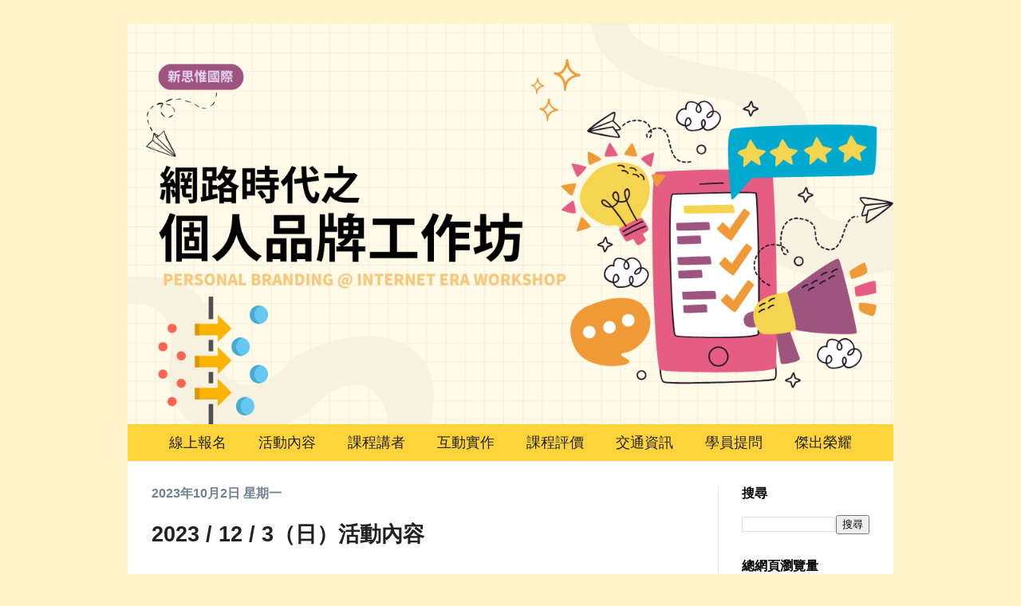

--- FILE ---
content_type: text/html; charset=UTF-8
request_url: https://pati2015.innovarad.tw/2023/09/20231203event.html
body_size: 31522
content:
<!DOCTYPE html>
<!-- Created by Jainn-Shiun Chiu, Wei-Lin Tsai, I-Chen Tsai. Maintained and updated by Wei-Lin Tsai, I-Chen Tsai. (20201125) --><html class='v2' dir='ltr' itemscope='itemscope' itemtype='http://schema.org/Blog' xmlns='http://www.w3.org/1999/xhtml' xmlns:b='http://www.google.com/2005/gml/b' xmlns:data='http://www.google.com/2005/gml/data' xmlns:expr='http://www.google.com/2005/gml/expr'>
<head>
<link href='https://www.blogger.com/static/v1/widgets/335934321-css_bundle_v2.css' rel='stylesheet' type='text/css'/>
<meta content='width=1100' name='viewport'/>
<meta content='text/html; charset=UTF-8' http-equiv='Content-Type'/>
<meta content='blogger' name='generator'/>
<link href='https://pati2015.innovarad.tw/favicon.ico' rel='icon' type='image/x-icon'/>
<link href='https://pati2015.innovarad.tw/2023/09/20231203event.html' rel='canonical'/>
<link rel="alternate" type="application/atom+xml" title="網路時代之個人品牌工作坊 | 新思惟國際 - Atom" href="https://pati2015.innovarad.tw/feeds/posts/default" />
<link rel="alternate" type="application/rss+xml" title="網路時代之個人品牌工作坊 | 新思惟國際 - RSS" href="https://pati2015.innovarad.tw/feeds/posts/default?alt=rss" />
<link rel="service.post" type="application/atom+xml" title="網路時代之個人品牌工作坊 | 新思惟國際 - Atom" href="https://www.blogger.com/feeds/8494351594974402271/posts/default" />

<link rel="alternate" type="application/atom+xml" title="網路時代之個人品牌工作坊 | 新思惟國際 - Atom" href="https://pati2015.innovarad.tw/feeds/1350001989897972211/comments/default" />
<!--Can't find substitution for tag [blog.ieCssRetrofitLinks]-->
<link href='https://blogger.googleusercontent.com/img/b/R29vZ2xl/AVvXsEhFK-Duz3HFChWUXZm5fJVF78KOt09Ju4QJULpl0l53APx8YG-LgMl8bCxa7YanIl9O4WS2DPtfTIqJf-NsbTRfzOojBFpsG45IILdfj1bPcD1oqAjOs_7vmJ4u3rqQk5vg8HJVi3KmeoY/s1600/banner-01.png' rel='image_src'/>
<meta content='https://pati2015.innovarad.tw/2023/09/20231203event.html' property='og:url'/>
<meta content='2023 / 12 / 3（日）活動內容' property='og:title'/>
<meta content='   網路時代之個人品牌工作坊     Personal branding @ internet era workshop                        【時間】2023 年 12 月 3 日（日）9:00a - 4:40p 【地點】台北捷運忠孝復興站旁   集思...' property='og:description'/>
<meta content='https://blogger.googleusercontent.com/img/b/R29vZ2xl/AVvXsEhFK-Duz3HFChWUXZm5fJVF78KOt09Ju4QJULpl0l53APx8YG-LgMl8bCxa7YanIl9O4WS2DPtfTIqJf-NsbTRfzOojBFpsG45IILdfj1bPcD1oqAjOs_7vmJ4u3rqQk5vg8HJVi3KmeoY/w1200-h630-p-k-no-nu/banner-01.png' property='og:image'/>
<!-- 給學員的範本刪除以下 -->
<!-- Google Tag Manager -->
<script>(function(w,d,s,l,i){w[l]=w[l]||[];w[l].push({'gtm.start':
new Date().getTime(),event:'gtm.js'});var f=d.getElementsByTagName(s)[0],
j=d.createElement(s),dl=l!='dataLayer'?'&l='+l:'';j.async=true;j.src=
'https://www.googletagmanager.com/gtm.js?id='+i+dl;f.parentNode.insertBefore(j,f);
})(window,document,'script','dataLayer','GTM-5BNCZK2');</script>
<!-- End Google Tag Manager -->
<!-- 共用 Facebook Pixel Code --> 
<script>
!function(f,b,e,v,n,t,s){if(f.fbq)return;n=f.fbq=function(){n.callMethod?
n.callMethod.apply(n,arguments):n.queue.push(arguments)};if(!f._fbq)f._fbq=n;
n.push=n;n.loaded=!0;n.version='2.0';n.queue=[];t=b.createElement(e);t.async=!0;
t.src=v;s=b.getElementsByTagName(e)[0];s.parentNode.insertBefore(t,s)}(window,
document,'script','//connect.facebook.net/en_US/fbevents.js');


fbq('init', '583097281817207');
    fbq('track', 'ViewContent');
fbq('track', 'PageView');
</script>
<noscript><img height="1" width="1" style="display:none"
src="https://www.facebook.com/tr?id=583097281817207&ev=PageView&noscript=1"
/></noscript>
<!-- End Facebook Pixel Code -->
<!-- 備用 Meta Pixel Code: 271176363520725 --> 
<script>
!function(f,b,e,v,n,t,s){if(f.fbq)return;n=f.fbq=function(){n.callMethod?
n.callMethod.apply(n,arguments):n.queue.push(arguments)};if(!f._fbq)f._fbq=n;
n.push=n;n.loaded=!0;n.version='2.0';n.queue=[];t=b.createElement(e);t.async=!0;
t.src=v;s=b.getElementsByTagName(e)[0];s.parentNode.insertBefore(t,s)}(window,
document,'script','//connect.facebook.net/en_US/fbevents.js');

fbq('init', '271176363520725');
    fbq('track', 'ViewContent');
fbq('track', 'PageView');
</script>
<noscript><img height="1" width="1" style="display:none"
src="https://www.facebook.com/tr?id=271176363520725&ev=PageView&noscript=1"
/></noscript>
<!--- End Meta Pixel Code -->
<!-- 自訂 Meta Pixel Code: 983255733279648 --> 
<script>
!function(f,b,e,v,n,t,s){if(f.fbq)return;n=f.fbq=function(){n.callMethod?
n.callMethod.apply(n,arguments):n.queue.push(arguments)};if(!f._fbq)f._fbq=n;
n.push=n;n.loaded=!0;n.version='2.0';n.queue=[];t=b.createElement(e);t.async=!0;
t.src=v;s=b.getElementsByTagName(e)[0];s.parentNode.insertBefore(t,s)}(window,
document,'script','//connect.facebook.net/en_US/fbevents.js');

fbq('init', '983255733279648');
    fbq('track', 'ViewContent');
fbq('track', 'PageView');
</script>
<noscript><img height="1" width="1" style="display:none"
src="https://www.facebook.com/tr?id=983255733279648&ev=PageView&noscript=1"
/></noscript>
<!-- End Meta Pixel Code -->
<!-- Google tag (gtag.js) - Google AdWords: 984578120 -->
<script async='async' src='https://www.googletagmanager.com/gtag/js?id=AW-984578120'></script>
<script>
  window.dataLayer = window.dataLayer || [];
  function gtag(){dataLayer.push(arguments);}
  gtag('js', new Date());

  gtag('config', 'AW-984578120');
</script>
<!-- 207_PATI Dcard Pixel ID: 7dajZlnqD4QFWUfVO3rES -->
<script>
!function(){
var d=function d(a) {
  for(var e=arguments.length,n=new Array(e>1?e-1:0),i=1;i<e;i++)
  n[i-1]=arguments[i];
  d.queue.push([a].concat(n))
};
d.queue=[],window.dadk=window.dadk||d;
var a=document.createElement("script");
a.src="undefined"!=typeof URLSearchParams?"https://unpkg.com/@dcard/web-ad-tracking-sdk/build/dadk.iife.js":"https://unpkg.com/@dcard/web-ad-tracking-sdk/build/outdated-dadk.iife.js",
document.head.appendChild(a),
window.dadk("init", "7dajZlnqD4QFWUfVO3rES"), window.dadk("track", "ViewContent"), window.dadk("track", "PageView")}();
</script>
<!-- End 207_PATI Dcard Pixel Code -->
<!-- 給學員的範本刪除以上 -->
<!-- Facebook Instant Articles -->
<meta content='156597587871957' property='fb:pages'/>
<!-- Begin Open Graph metadata -->
<meta content='https://pati2015.innovarad.tw/2023/09/20231203event.html' property='og:url'/>
<meta content='網路時代之個人品牌工作坊 | 新思惟國際' property='og:site_name'/>
<meta content='' itemprop='description' property='og:description'/>
<meta content='188958798173161' property='fb:app_id'/>
<meta content='article' property='og:type'/>
<meta content='2023 / 12 / 3（日）活動內容 | 網路時代之個人品牌工作坊 | 新思惟國際' property='og:title'/>
<meta content='2023 / 12 / 3（日）活動內容' itemprop='keywords'/>
<meta content='https://blogger.googleusercontent.com/img/b/R29vZ2xl/AVvXsEhFK-Duz3HFChWUXZm5fJVF78KOt09Ju4QJULpl0l53APx8YG-LgMl8bCxa7YanIl9O4WS2DPtfTIqJf-NsbTRfzOojBFpsG45IILdfj1bPcD1oqAjOs_7vmJ4u3rqQk5vg8HJVi3KmeoY/s1600/banner-01.png' itemprop='image' name='twitter:image' property='og:image'/>
<meta content='1200' property='og:image:width'/>
<meta content='630' property='og:image:height'/>
<meta content='zh_TW' property='og:locale'/>
<!-- End Open Graph metadata -->
<script language='javascript' src='https://ajax.googleapis.com/ajax/libs/jquery/1.6.4/jquery.min.js' type='text/javascript'></script>
<script type='text/javascript'>//<![CDATA[

/**
this script was written by Confluent Forms LLC http://www.confluentforms.com
for the BlogXpertise website http://www.blogxpertise.com
any updates to this script will be posted to BlogXpertise
please leave this message and give credit where credit is due!
**/

$(document).ready(function(){
$('.post-body').find('img').each(function(n, image){
var image = $(image);
image.parent().css('margin-left',0).css('margin-right',0).css('margin-top',0).css('margin-bottom',0);
});
});
//]]></script>
<title>網路時代之個人品牌工作坊 | 新思惟國際: 2023 / 12 / 3&#65288;日&#65289;活動內容</title>
<style id='page-skin-1' type='text/css'><!--
/*
-----------------------------------------------
Blogger Template Style    Name:     Simple
Designer: Josh Peterson   URL:      www.noaesthetic.com
----------------------------------------------- */
#navbar-iframe{opacity:0.0;filter:alpha(Opacity=0)}
#navbar-iframe:hover{opacity:1.0;filter:alpha(Opacity=100, FinishedOpacity=100)}
/* Variable definitions
====================
<Variable name="keycolor" description="Main Color" type="color" default="#66bbdd"/>
<Group description="Page Text" selector="body">
<Variable name="body.font" description="Font" type="font"
default="normal normal 12px 微軟正黑體, Arial, Tahoma, Helvetica, FreeSans, sans-serif"/>
<Variable name="body.text.color" description="Text Color" type="color" default="#222222"/>
</Group>
<Group description="Backgrounds" selector=".body-fauxcolumns-outer">
<Variable name="body.background.color" description="Outer Background" type="color" default="#66bbdd"/>
<Variable name="content.background.color" description="Main Background" type="color" default="#ffffff"/>
<Variable name="header.background.color" description="Header Background" type="color" default="transparent"/>
</Group>
<Group description="Links" selector=".main-outer">
<Variable name="link.color" description="Link Color" type="color" default="#2288bb"/>
<Variable name="link.visited.color" description="Visited Color" type="color" default="#888888"/>
<Variable name="link.hover.color" description="Hover Color" type="color" default="#33aaff"/>
</Group>
<Group description="Blog Title" selector=".header h1">
<Variable name="header.font" description="Font" type="font"
default="normal normal 60px 微軟正黑體, Arial, Tahoma, Helvetica, FreeSans, sans-serif"/>
<Variable name="header.text.color" description="Title Color" type="color" default="#3399bb" />
</Group>
<Group description="Blog Description" selector=".header .description">
<Variable name="description.text.color" description="Description Color" type="color"
default="#777777" />
</Group>
<Group description="Tabs Text" selector=".tabs-inner .widget li a">
<Variable name="tabs.font" description="Font" type="font"
default="normal normal 14px 微軟正黑體, Arial, Tahoma, Helvetica, FreeSans, sans-serif"/>
<Variable name="tabs.text.color" description="Text Color" type="color" default="#999999"/>
<Variable name="tabs.selected.text.color" description="Selected Color" type="color" default="#000000"/>
</Group>
<Group description="Tabs Background" selector=".tabs-outer .PageList">
<Variable name="tabs.background.color" description="Background Color" type="color" default="#f5f5f5"/>
<Variable name="tabs.selected.background.color" description="Selected Color" type="color" default="#eeeeee"/>
</Group>
<Group description="Post Title" selector="h3.post-title, .comments h4">
<Variable name="post.title.font" description="Font" type="font"
default="normal normal 22px 微軟正黑體, Arial, Tahoma, Helvetica, FreeSans, sans-serif"/>
</Group>
<Group description="Date Header" selector=".date-header">
<Variable name="date.header.color" description="Text Color" type="color"
default="#222222"/>
<Variable name="date.header.background.color" description="Background Color" type="color"
default="transparent"/>
</Group>
<Group description="Post Footer" selector=".post-footer">
<Variable name="post.footer.text.color" description="Text Color" type="color" default="#666666"/>
<Variable name="post.footer.background.color" description="Background Color" type="color"
default="#f9f9f9"/>
<Variable name="post.footer.border.color" description="Shadow Color" type="color" default="#eeeeee"/>
</Group>
<Group description="Gadgets" selector="h2">
<Variable name="widget.title.font" description="Title Font" type="font"
default="normal bold 11px 微軟正黑體, Arial, Tahoma, Helvetica, FreeSans, sans-serif"/>
<Variable name="widget.title.text.color" description="Title Color" type="color" default="#000000"/>
<Variable name="widget.alternate.text.color" description="Alternate Color" type="color" default="#999999"/>
</Group>
<Group description="Images" selector=".main-inner">
<Variable name="image.background.color" description="Background Color" type="color" default="#ffffff"/>
<Variable name="image.border.color" description="Border Color" type="color" default="#eeeeee"/>
<Variable name="image.text.color" description="Caption Text Color" type="color" default="#222222"/>
</Group>
<Group description="Accents" selector=".content-inner">
<Variable name="body.rule.color" description="Separator Line Color" type="color" default="#eeeeee"/>
<Variable name="tabs.border.color" description="Tabs Border Color" type="color" default="#ebebeb"/>
</Group>
<Variable name="body.background" description="Body Background" type="background"
color="#fff5cc" default="$(color) none repeat scroll top left"/>
<Variable name="body.background.override" description="Body Background Override" type="string" default=""/>
<Variable name="body.background.gradient.cap" description="Body Gradient Cap" type="url"
default="url(https://www.blogblog.com/1kt/simple/gradients_light.png)"/>
<Variable name="body.background.gradient.tile" description="Body Gradient Tile" type="url"
default="url(https://www.blogblog.com/1kt/simple/body_gradient_tile_light.png)"/>
<Variable name="content.background.color.selector" description="Content Background Color Selector" type="string" default=".content-inner"/>
<Variable name="content.padding" description="Content Padding" type="length" default="10px"/>
<Variable name="content.padding.horizontal" description="Content Horizontal Padding" type="length" default="0px"/>
<Variable name="content.shadow.spread" description="Content Shadow Spread" type="length" default="40px"/>
<Variable name="content.shadow.spread.webkit" description="Content Shadow Spread (WebKit)" type="length" default="5px"/>
<Variable name="content.shadow.spread.ie" description="Content Shadow Spread (IE)" type="length" default="10px"/>
<Variable name="main.border.width" description="Main Border Width" type="length" default="0"/>
<Variable name="header.background.gradient" description="Header Gradient" type="url" default="none"/>
<Variable name="header.shadow.offset.left" description="Header Shadow Offset Left" type="length" default="-1px"/>
<Variable name="header.shadow.offset.top" description="Header Shadow Offset Top" type="length" default="-1px"/>
<Variable name="header.shadow.spread" description="Header Shadow Spread" type="length" default="1px"/>
<Variable name="header.padding" description="Header Padding" type="length" default="30px"/>
<Variable name="header.border.size" description="Header Border Size" type="length" default="1px"/>
<Variable name="header.bottom.border.size" description="Header Bottom Border Size" type="length" default="0"/>
<Variable name="header.border.horizontalsize" description="Header Horizontal Border Size" type="length" default="0"/>
<Variable name="description.text.size" description="Description Text Size" type="string" default="140%"/>
<Variable name="tabs.margin.top" description="Tabs Margin Top" type="length" default="0" />
<Variable name="tabs.margin.side" description="Tabs Side Margin" type="length" default="30px" />
<Variable name="tabs.background.gradient" description="Tabs Background Gradient" type="url"
default="url(https://www.blogblog.com/1kt/simple/gradients_light.png)"/>
<Variable name="tabs.border.width" description="Tabs Border Width" type="length" default="1px"/>
<Variable name="tabs.bevel.border.width" description="Tabs Bevel Border Width" type="length" default="1px"/>
<Variable name="date.header.padding" description="Date Header Padding" type="string" default="inherit"/>
<Variable name="date.header.letterspacing" description="Date Header Letter Spacing" type="string" default="inherit"/>
<Variable name="date.header.margin" description="Date Header Margin" type="string" default="inherit"/>
<Variable name="post.margin.bottom" description="Post Bottom Margin" type="length" default="25px"/>
<Variable name="image.border.small.size" description="Image Border Small Size" type="length" default="2px"/>
<Variable name="image.border.large.size" description="Image Border Large Size" type="length" default="5px"/>
<Variable name="page.width.selector" description="Page Width Selector" type="string" default=".region-inner"/>
<Variable name="page.width" description="Page Width" type="string" default="auto"/>
<Variable name="main.section.margin" description="Main Section Margin" type="length" default="15px"/>
<Variable name="main.padding" description="Main Padding" type="length" default="15px"/>
<Variable name="main.padding.top" description="Main Padding Top" type="length" default="30px"/>
<Variable name="main.padding.bottom" description="Main Padding Bottom" type="length" default="30px"/>
<Variable name="paging.background"
color="#ffffff"
description="Background of blog paging area" type="background"
default="transparent none no-repeat scroll top center"/>
<Variable name="footer.bevel" description="Bevel border length of footer" type="length" default="0"/>
<Variable name="mobile.background.overlay" description="Mobile Background Overlay" type="string"
default="transparent none repeat scroll top left"/>
<Variable name="mobile.background.size" description="Mobile Background Size" type="string" default="auto"/>
<Variable name="mobile.button.color" description="Mobile Button Color" type="color" default="#ffffff" />
<Variable name="startSide" description="Side where text starts in blog language" type="automatic" default="left"/>
<Variable name="endSide" description="Side where text ends in blog language" type="automatic" default="right"/>
*/
/* Content
----------------------------------------------- */
body {
font: normal normal 16px 微軟正黑體, Arial, Tahoma, Helvetica, FreeSans, sans-serif;
color: #222222;
background: #fff5cc none repeat scroll top left;
padding: 0 40px 40px 40px;
}
html body .region-inner {
min-width: 0;
max-width: 100%;
width: auto;
}
a:link {
text-decoration:none;
color: #ee8f00;
}
a:visited {
text-decoration:none;
color: #ee8f00;
}
a:hover {
text-decoration:none;
color: #f36ca8;
}
.body-fauxcolumn-outer .fauxcolumn-inner {
background: transparent none repeat scroll top left;
_background-image: none;
}
.body-fauxcolumn-outer .cap-top {
position: absolute;
z-index: 1;
height: 400px;
width: 100%;
background: #fff5cc none repeat scroll top left;
}
.body-fauxcolumn-outer .cap-top .cap-left {
width: 100%;
background: transparent none repeat-x scroll top left;
_background-image: none;
}
.content-inner {
padding: 0px 0px;
}
.content-inner {
background-color: #ffffff;
}
/* Header
----------------------------------------------- */
.header-outer {
background: transparent url(https://www.blogblog.com/1kt/simple/gradients_light.png) repeat-x scroll 0 -400px;
_background-image: none;
}
.Header h1 {
font: normal normal 60px 微軟正黑體, Arial, Tahoma, Helvetica, FreeSans, sans-serif;
color: #ffffff;
text-shadow: 1px 2px 3px rgba(0, 0, 0, .2);
}
.Header h1 a {
color: #ffffff;
}
.Header .description {
font-size: 140%;
color: #ffffff;
}
.header-inner .Header .titlewrapper {
padding: 22px 30px;
}
.header-inner .Header .descriptionwrapper {
padding: 0 30px;
}
#Header1_headerimg {width: 100% !important; text-align: center;height: 100% !important;}
/* Tabs
----------------------------------------------- */
.tabs-inner .section:first-child {
border-top: 0 solid #eeeeee;
}
.tabs-inner .section:first-child ul {
margin-top: -0;
border-top: 0 solid #eeeeee;
border-left: 0 solid #eeeeee;
border-right: 0 solid #eeeeee;
}
.tabs-inner .widget ul {
background: #ffd43a url(https://www.blogblog.com/1kt/simple/gradients_light.png) repeat-x scroll 0 -800px;
_background-image: none;
border-bottom: 1px solid #eeeeee;
margin-top: 0;
margin-left: -30px;
margin-right: -30px;
}
.tabs-inner .widget li a {
display: inline-block;
padding: .6em 1em;
font: normal normal 18px 微軟正黑體, Arial, Tahoma, Helvetica, FreeSans, sans-serif;
color: #222222;
border-left: 1px solid #ffffff;
border-right: 1px solid #eeeeee;
}
.tabs-inner .widget li:first-child a {
border-left: none;
}
.tabs-inner .widget li.selected a, .tabs-inner .widget li a:hover {
color: #ffd43a;
background-color: #222222;
text-decoration: none;
}
/* Columns
----------------------------------------------- */
.main-outer {
border-top: 0 solid #ebebeb;
}
.fauxcolumn-left-outer .fauxcolumn-inner {
border-right: 1px solid #ebebeb;
}
.fauxcolumn-right-outer .fauxcolumn-inner {
border-left: 1px solid #ebebeb;
}
/* Headings
----------------------------------------------- */
h2 {
margin: 0 0 1em 0;
font: normal bold 16px 微軟正黑體, Arial, Tahoma, Helvetica, FreeSans, sans-serif;
color: #000000;
text-transform: uppercase;
}
/* Widgets
----------------------------------------------- */
.widget .zippy {
color: #919191;
text-shadow: 2px 2px 1px rgba(0, 0, 0, .1);
}
.widget .popular-posts ul {
list-style: none;
}
/* Posts
----------------------------------------------- */
.date-header span {h2
background-color: transparent;
color: #70828c;
padding: inherit;
letter-spacing: inherit;
margin: inherit;
}
.main-inner {
padding-top: 30px;
padding-bottom: 30px;
}
.main-inner .column-center-inner {
padding: 0 15px;
}
.main-inner .column-center-inner .section {
margin: 0 15px;
}
.post {
margin: 0 0 25px 0;
}
h3.post-title, .comments h4 {
font: normal bold 32px 微軟正黑體, Arial, Tahoma, Helvetica, FreeSans, sans-serif; font-size: 170%; line-height: 1.5em;
margin: 0.75em 0 0;
}
.post-body {
font-size: 110%;
line-height: 1.4;
position: relative;
}
/*
.post-body img, .post-body .tr-caption-container, .Profile img, .Image img,
.BlogList .item-thumbnail img {
padding: 2px;
background: #ffffff;
border: 1px solid #ebebeb;
-moz-box-shadow: 1px 1px 5px rgba(0, 0, 0, .1);
-webkit-box-shadow: 1px 1px 5px rgba(0, 0, 0, .1);
box-shadow: 1px 1px 5px rgba(0, 0, 0, .1);
}
.post-body img, .post-body .tr-caption-container {
padding: 5px;
}
.post-body .tr-caption-container {
color: #222222;
}
.post-body .tr-caption-container img {
padding: 0;
background: transparent;
border: none;
-moz-box-shadow: 0 0 0 rgba(0, 0, 0, .1);
-webkit-box-shadow: 0 0 0 rgba(0, 0, 0, .1);
box-shadow: 0 0 0 rgba(0, 0, 0, .1);
}
*/
.post-header {
margin: 0 0 1.5em;
line-height: 1.6;
font-size: 90%;
}
.post-footer {
margin: 20px -2px 100px;
padding: 5px 5px 0px 5px;
color: #535353;
background-color: #f6f6f6;
border-bottom: 0px solid #eeeeee;
line-height: 0;
font-size: 90%;
}
#comments .comment-author {
padding-top: 1.5em;
border-top: 1px solid #ebebeb;
background-position: 0 1.5em;
}
#comments .comment-author:first-child {
padding-top: 0;
border-top: none;
}
.avatar-image-container {
margin: .2em 0 0;
}
#comments .avatar-image-container img {
border: 1px solid #ebebeb;
}
/* Comments
----------------------------------------------- */
.comments .comments-content .icon.blog-author {
background-repeat: no-repeat;
background-image: url([data-uri]);
}
.comments .comments-content .loadmore a {
border-top: 1px solid #919191;
border-bottom: 1px solid #919191;
}
.comments .comment-thread.inline-thread {
background-color: #f6f6f6;
}
.comments .continue {
border-top: 2px solid #919191;
}
/* Accents
---------------------------------------------- */
.section-columns td.columns-cell {
border-left: 1px solid #ebebeb;
}
.blog-pager {
background: transparent none no-repeat scroll top center;
}
.blog-pager-older-link, .home-link,
.blog-pager-newer-link {
background-color: #ffffff;
padding: 5px;
}
.footer-outer {
border-top: 0 dashed #bbbbbb;
height: 0;
}
/* Mobile
----------------------------------------------- */
.mobile .post-body {
line-height: 1.9em;
}
.mobile .CustomSearch {
margin: 25px 10px 25px 12px;
}
.mobile .BlogSearch {margin: 5px 20px 35px 12px;}
.mobile .Stats {margin: 5px 20px 35px 12px;}
.mobile .LinkList {margin: 5px 20px 35px 12px;}
.mobile .PopularPosts {margin: 5px 20px 35px 12px;}
.mobile .BlogArchive {margin: 5px 20px 25px 12px;}
.mobile .HTML {margin: 5px 20px 25px 12px;}
body.mobile  {
background-size: auto;
}
.mobile .body-fauxcolumn-outer {
background: transparent none repeat scroll top left;
}
.mobile .body-fauxcolumn-outer .cap-top {
background-size: 100% auto;
}
.mobile .content-outer {
-webkit-box-shadow: 0 0 3px rgba(0, 0, 0, .15);
box-shadow: 0 0 3px rgba(0, 0, 0, .15);
}
body.mobile .AdSense {
margin: 0 -40px;
}
.mobile .tabs-inner .widget ul {
margin-left: 0;
margin-right: 0;
}
.mobile .post {
margin: 0;
}
.mobile .main-inner .column-center-inner .section {
margin: 0;
}
.mobile .date-header span {
padding: 0.1em 10px;
margin: 0 -10px;
}
.mobile h3.post-title {
margin-bottom: -0.3em; padding: 0;
}
.mobile .blog-pager {
background: transparent none no-repeat scroll top center;
}
.mobile .footer-outer {
border-top: none;
}
.mobile .main-inner, .mobile .footer-inner {
background-color: #ffffff;
}
.mobile-index-contents {
color: #222222;
}
.mobile-link-button {
background-color: #ee8f00;
}
.mobile-link-button a:link, .mobile-link-button a:visited {
color: #ffffff;
}
.mobile .tabs-inner .section:first-child {
border-top: none;
}
.mobile .tabs-inner .PageList .widget-content {
background-color: #222222;
color: #ffd43a;
border-top: 1px solid #eeeeee;
border-bottom: 1px solid #eeeeee;
}
.mobile .tabs-inner .PageList .widget-content .pagelist-arrow {
border-left: 1px solid #eeeeee;
}
.post-body {
line-height: 1.9em;
letter-spacing: 1.4px;
}
.post-body ul,
.post-body ol,
.post-body li,
.post-body ul li,
.post-body blockquote
{ line-height: 1.9em !important;}
.post-body img {
max-width: 100% !important;
border:1px soft #b2b2b2 !important;
box-shadow: 0px 0px 1px #b2b2b2 !important;
margin-left: 0 !important; margin-right: 0 !important; margin-top: 0 !important; margin-bottom: 0 !important;
}
#mobile-homepage-title { width: 150%; display:inline;}
.PageList {text-align:center !important;}
.PageList li {display:inline !important; float:none !important;}
.tabs-inner .widget ul {background:#ffd43a;}
.tabs-inner .PageList li a {border:0px solid grey;} h3 {
font-size: 150%;   line-height: 1.5em;
}
.video { position:relative; padding-bottom:56.25%; height:0; overflow:hidden;}
.video iframe, .video object, .video embed { position:absolute; top:0; left:0; width:100% !important; height:100%;}
.BLOG_video_class { display:inline-block !important;}
.LinkList ul, .hierarchy ul, .archivedate expanded li {list-style: none;}
.post-summary h3, .report_abuse {font-size: 16px !important; line-height:1.2 !important;}
.report_abuse {display: none !important;}
#PageList2 {font-size: 16px !important; line-height:1.2 !important; text-align:left !important;}
.PopularPosts img {margin-right:1px !important;}

--></style>
<style id='template-skin-1' type='text/css'><!--
body {
min-width: 960px;
}
.content-outer, .content-fauxcolumn-outer, .region-inner {
min-width: 960px;
max-width: 960px;
_width: 960px;
}
.main-inner .columns {
padding-left: 0px;
padding-right: 220px;
}
.main-inner .fauxcolumn-center-outer {
left: 0px;
right: 220px;
/* IE6 does not respect left and right together */
_width: expression(this.parentNode.offsetWidth -
parseInt("0px") -
parseInt("220px") + 'px');
}
.main-inner .fauxcolumn-left-outer {
width: 0px;
}
.main-inner .fauxcolumn-right-outer {
width: 220px;
}
.main-inner .column-left-outer {
width: 0px;
right: 100%;
margin-left: -0px;
}
.main-inner .column-right-outer {
width: 220px;
margin-right: -220px;
}
#layout {
min-width: 0;
}
#layout .content-outer {
min-width: 0;
width: 800px;
}
#layout .region-inner {
min-width: 0;
width: auto;
}
--></style>
<style>
.post-labels {display: none;}
</style>
<link href='https://www.blogger.com/dyn-css/authorization.css?targetBlogID=8494351594974402271&amp;zx=5ba981fa-d519-4008-b9a6-69160cef7f6c' media='none' onload='if(media!=&#39;all&#39;)media=&#39;all&#39;' rel='stylesheet'/><noscript><link href='https://www.blogger.com/dyn-css/authorization.css?targetBlogID=8494351594974402271&amp;zx=5ba981fa-d519-4008-b9a6-69160cef7f6c' rel='stylesheet'/></noscript>
<meta name='google-adsense-platform-account' content='ca-host-pub-1556223355139109'/>
<meta name='google-adsense-platform-domain' content='blogspot.com'/>

</head>
<body class='loading'>
<!-- 不追蹤 Blogger 後台自己瀏覽量 start -->
<span id='notTrackBloggerOwnVisit'>WFU</span>
<script>
(function(){var a=document.getElementById("notTrackBloggerOwnVisit"),c;a.className="item-control blog-admin";c=window.getComputedStyle?window.getComputedStyle(a).display:a.currentStyle.display;if(c!="none"){var b=new Date();b.setDate(b.getDate()+365);document.cookie="_ns=2; expires="+b.toUTCString()+"; path=/; domain="+location.host}a.parentNode.removeChild(a)})();
</script>
<!-- 不追蹤 Blogger 後台自己瀏覽量 end, code by Reggie Li & WFU BLOG-->
<!-- Static page styling Start-->
<!-- http://www.bloggersentral.com -->
<!-- Static page styling End -->
<div class='fb-root' id='fb-root'></div>
<script type='text/javascript'>
(function(d, s, id) {
  var js, fjs = d.getElementsByTagName(s)[0];
  if (d.getElementById(id)) return;
  js = d.createElement(s); js.id = id;
  js.src = "//connect.facebook.net/zh_TW/sdk.js#xfbml=1&version=v2.6";
  fjs.parentNode.insertBefore(js, fjs);
}(document, 'script', 'facebook-jssdk'));
</script>
<div class='navbar section' id='navbar' name='導覽列'><div class='widget Navbar' data-version='1' id='Navbar1'><script type="text/javascript">
    function setAttributeOnload(object, attribute, val) {
      if(window.addEventListener) {
        window.addEventListener('load',
          function(){ object[attribute] = val; }, false);
      } else {
        window.attachEvent('onload', function(){ object[attribute] = val; });
      }
    }
  </script>
<div id="navbar-iframe-container"></div>
<script type="text/javascript" src="https://apis.google.com/js/platform.js"></script>
<script type="text/javascript">
      gapi.load("gapi.iframes:gapi.iframes.style.bubble", function() {
        if (gapi.iframes && gapi.iframes.getContext) {
          gapi.iframes.getContext().openChild({
              url: 'https://www.blogger.com/navbar/8494351594974402271?po\x3d1350001989897972211\x26origin\x3dhttps://pati2015.innovarad.tw',
              where: document.getElementById("navbar-iframe-container"),
              id: "navbar-iframe"
          });
        }
      });
    </script><script type="text/javascript">
(function() {
var script = document.createElement('script');
script.type = 'text/javascript';
script.src = '//pagead2.googlesyndication.com/pagead/js/google_top_exp.js';
var head = document.getElementsByTagName('head')[0];
if (head) {
head.appendChild(script);
}})();
</script>
</div></div>
<div class='body-fauxcolumns'>
<div class='fauxcolumn-outer body-fauxcolumn-outer'>
<div class='cap-top'>
<div class='cap-left'></div>
<div class='cap-right'></div>
</div>
<div class='fauxborder-left'>
<div class='fauxborder-right'></div>
<div class='fauxcolumn-inner'>
</div>
</div>
<div class='cap-bottom'>
<div class='cap-left'></div>
<div class='cap-right'></div>
</div>
</div>
</div>
<div class='content'>
<div class='content-fauxcolumns'>
<div class='fauxcolumn-outer content-fauxcolumn-outer'>
<div class='cap-top'>
<div class='cap-left'></div>
<div class='cap-right'></div>
</div>
<div class='fauxborder-left'>
<div class='fauxborder-right'></div>
<div class='fauxcolumn-inner'>
</div>
</div>
<div class='cap-bottom'>
<div class='cap-left'></div>
<div class='cap-right'></div>
</div>
</div>
</div>
<div class='content-outer'>
<div class='content-cap-top cap-top'>
<div class='cap-left'></div>
<div class='cap-right'></div>
</div>
<div class='fauxborder-left content-fauxborder-left'>
<div class='fauxborder-right content-fauxborder-right'></div>
<div class='content-inner'>
<header>
<div class='header-outer'>
<div class='header-cap-top cap-top'>
<div class='cap-left'></div>
<div class='cap-right'></div>
</div>
<div class='fauxborder-left header-fauxborder-left'>
<div class='fauxborder-right header-fauxborder-right'></div>
<div class='region-inner header-inner'>
<div class='header section' id='header'><div class='widget Header' data-version='1' id='Header1'>
<div id='header-inner'>
<a href='https://pati2015.innovarad.tw/' style='display: block'>
<img alt='網路時代之個人品牌工作坊 | 新思惟國際' height='628px; ' id='Header1_headerimg' src='https://blogger.googleusercontent.com/img/a/AVvXsEg_5tH79_WmXtLo0J-ARxy3EzNIFXTpI1LdnSZ1z6iwkfwcJoAXFNWWpi49JGJA25PrA2KvVqw5BVd2XpIVNNp4zvDG_nLdjNKW93H3BBks5hUMTp8YKaTP3GZ8XgKWzRYw_dzglFVU4DcBPs2CFJ-1LPWMvuQOKyWfLh3l2iXa4m8JIYn-EXDaxegyjY7h=s1200' style='display: block' width='1200px; '/>
</a>
</div>
</div></div>
</div>
</div>
<div class='header-cap-bottom cap-bottom'>
<div class='cap-left'></div>
<div class='cap-right'></div>
</div>
</div>
</header>
<div class='tabs-outer'>
<div class='tabs-cap-top cap-top'>
<div class='cap-left'></div>
<div class='cap-right'></div>
</div>
<div class='fauxborder-left tabs-fauxborder-left'>
<div class='fauxborder-right tabs-fauxborder-right'></div>
<div class='region-inner tabs-inner'>
<div class='tabs section' id='crosscol'><div class='widget PageList' data-version='1' id='PageList1'>
<h2>網站頁籤</h2>
<div class='widget-content'>
<ul>
<li><a href='https://pati2015.innovarad.tw/p/register.html'>線上報名</a></li>
<li><a href='https://pati2015.innovarad.tw/p/event.html'>活動內容</a></li>
<li><a href='https://pati2015.innovarad.tw/2025/07/course2025.html'>課程講者</a></li>
<li><a href='https://pati2015.innovarad.tw/2025/07/interactive2025.html'>互動實作</a></li>
<li><a href='http://pati2015.innovarad.tw/2015/06/coursereputation.html'>課程評價</a></li>
<li><a href='https://pati2015.innovarad.tw/2025/07/location-xinwuri.html'>交通資訊</a></li>
<li><a href='http://pati2015.innovarad.tw/2015/04/SDQA.html'>學員提問</a></li>
<li><a href='https://pati2015.innovarad.tw/2015/07/greatachievements.html'>傑出榮耀</a></li>
</ul>
<div class='clear'></div>
</div>
</div></div>
<div class='tabs no-items section' id='crosscol-overflow'></div>
</div>
</div>
<div class='tabs-cap-bottom cap-bottom'>
<div class='cap-left'></div>
<div class='cap-right'></div>
</div>
</div>
<div class='main-outer'>
<div class='main-cap-top cap-top'>
<div class='cap-left'></div>
<div class='cap-right'></div>
</div>
<div class='fauxborder-left main-fauxborder-left'>
<div class='fauxborder-right main-fauxborder-right'></div>
<div class='region-inner main-inner'>
<div class='columns fauxcolumns'>
<div class='fauxcolumn-outer fauxcolumn-center-outer'>
<div class='cap-top'>
<div class='cap-left'></div>
<div class='cap-right'></div>
</div>
<div class='fauxborder-left'>
<div class='fauxborder-right'></div>
<div class='fauxcolumn-inner'>
</div>
</div>
<div class='cap-bottom'>
<div class='cap-left'></div>
<div class='cap-right'></div>
</div>
</div>
<div class='fauxcolumn-outer fauxcolumn-left-outer'>
<div class='cap-top'>
<div class='cap-left'></div>
<div class='cap-right'></div>
</div>
<div class='fauxborder-left'>
<div class='fauxborder-right'></div>
<div class='fauxcolumn-inner'>
</div>
</div>
<div class='cap-bottom'>
<div class='cap-left'></div>
<div class='cap-right'></div>
</div>
</div>
<div class='fauxcolumn-outer fauxcolumn-right-outer'>
<div class='cap-top'>
<div class='cap-left'></div>
<div class='cap-right'></div>
</div>
<div class='fauxborder-left'>
<div class='fauxborder-right'></div>
<div class='fauxcolumn-inner'>
</div>
</div>
<div class='cap-bottom'>
<div class='cap-left'></div>
<div class='cap-right'></div>
</div>
</div>
<!-- corrects IE6 width calculation -->
<div class='columns-inner'>
<div class='column-center-outer'>
<div class='column-center-inner'>
<div class='main section' id='main'><div class='widget Blog' data-version='1' id='Blog1'>
<div class='blog-posts hfeed'>
<!--Can't find substitution for tag [defaultAdStart]-->

          <div class="date-outer">
        
<h2 class='date-header'><span>2023年10月2日 星期一</span></h2>

          <div class="date-posts">
        
<div class='post-outer'>
<div class='post hentry' itemprop='blogPost' itemscope='itemscope' itemtype='http://schema.org/BlogPosting'>
<meta content='https://blogger.googleusercontent.com/img/b/R29vZ2xl/AVvXsEhFK-Duz3HFChWUXZm5fJVF78KOt09Ju4QJULpl0l53APx8YG-LgMl8bCxa7YanIl9O4WS2DPtfTIqJf-NsbTRfzOojBFpsG45IILdfj1bPcD1oqAjOs_7vmJ4u3rqQk5vg8HJVi3KmeoY/s1600/banner-01.png' itemprop='image_url'/>
<meta content='8494351594974402271' itemprop='blogId'/>
<meta content='1350001989897972211' itemprop='postId'/>
<a name='1350001989897972211'></a>
<h3 class='post-title entry-title' itemprop='name'>
2023 / 12 / 3&#65288;日&#65289;活動內容
</h3>
<div class='post-header'>
<div class='post-header-line-1'></div>
</div>
<div class='post-body entry-content' id='post-body-1350001989897972211'>
<p></p>
<div class="separator" style="clear: both; text-align: center;"><br /></div>
<p></p>
<h3 style="text-align: center;">網路時代之個人品牌工作坊</h3>
<div style="text-align: center;">
  <b>Personal branding @ internet era workshop</b>
</div>
<div><br /></div>
<div>
  <br />
  <div class="separator" style="clear: both; text-align: center;">
    <a href="https://blogger.googleusercontent.com/img/b/R29vZ2xl/AVvXsEhFK-Duz3HFChWUXZm5fJVF78KOt09Ju4QJULpl0l53APx8YG-LgMl8bCxa7YanIl9O4WS2DPtfTIqJf-NsbTRfzOojBFpsG45IILdfj1bPcD1oqAjOs_7vmJ4u3rqQk5vg8HJVi3KmeoY/s1600/banner-01.png" style="margin-left: 1em; margin-right: 1em;"><img border="0" data-original-height="628" data-original-width="1200" src="https://blogger.googleusercontent.com/img/b/R29vZ2xl/AVvXsEhFK-Duz3HFChWUXZm5fJVF78KOt09Ju4QJULpl0l53APx8YG-LgMl8bCxa7YanIl9O4WS2DPtfTIqJf-NsbTRfzOojBFpsG45IILdfj1bPcD1oqAjOs_7vmJ4u3rqQk5vg8HJVi3KmeoY/s1600/banner-01.png" /></a>
  </div>
  <div class="separator" style="clear: both; text-align: center;"></div>
  <br /><br />&#12304;時間&#12305;2023 年 12 月 3 日&#65288;日&#65289;9:00a - 4:40p<br />&#12304;地點&#12305;台北捷運忠孝復興站旁
  集思北科大會議中心<br />&#12304;講師&#12305;劉育志&#12289;蔡依橙<br />&#12304;主辦單位&#12305;新思惟國際&#65288;InnovaRad&#65289;<br /><br /><br /><div>💬你希望&#8230;&#8230;</div><div><ul style="text-align: left;"><li>開業診所增加門診量&#65292;甚至以自費門診為主力&#65311;</li><li>找到自己的目標客戶&#65292;購買你的產品和服務&#65311;</li><li>打開知名度&#65292;讓人看到你的專業進而挖角你&#65311;</li><li>發揮個人影響力&#65292;掌握自己的話語權&#65311;</li></ul></div><br />
  <div>
    在這個隨時隨地都在上網的時代&#65292;如果民眾在網路上搜尋不到你&#65292;你就等同不存在&#65281;是時候建立個人品牌&#65292;讓人知道你是誰&#12289;你的能力&#12289;你關注什麼&#12289;你看事情的深度如何&#65292;讓更多人認識你&#65292;讓需要你的客戶和患者知道可以在哪裡找到你&#12290;</div>
  <div><br /></div>
  <div>以往那種默默努力&#65292;只靠著口耳相傳的時代&#65292;已經過去了&#65281;</div>
  <div><br /></div>
  <div>
    為了讓民眾看見你&#65292;24
    小時不打烊的部落格就是經營個人品牌的最佳據點&#65281;尤其現在有 AI 工具強勢來襲&#65292;你可以更輕鬆地完成寫作&#65292;與潛在客戶分享專業知識&#65292;增加信任度&#65292;建立自己的品牌形象&#65307;文章也能出現在搜尋引擎中&#65292;讓你的專業和服務被更多人看到&#65292;客戶主動找上門&#12290;
  </div>
  <div>&#10240;&#10240;</div>
  <div>
    這堂課將根據實際的後台數據&#65292;教你如何找到自己的品牌定位與目標客群&#65292;進一步結合社群推廣&#65292;以最小花費&#12289;最少時間開始起步&#65292;協助你打造&#12300;專業職人的閃亮品牌&#12301;&#65292;讓自己的人生更精彩&#65281;
  </div>
</div>
<div><br /></div>
<div><br /></div>
<div class="video" style="clear: both; text-align: center;">
  <iframe allowfullscreen="" class="BLOG_video_class" height="266" src="https://www.youtube.com/embed/uYqh6i8unEg" width="320" youtube-src-id="uYqh6i8unEg"></iframe>
</div>
<div><br /></div>
<div>
  <div>
    <div><br /></div>
  </div>
  <h3>學員評價</h3>
  <br />&#12300;<a href="https://pati2015.innovarad.tw/2023/03/linmc.html">病患在我這獲得診斷&#65292;而需要治療的時候&#65292;再跑去找其他老牌或富有名氣的醫師動手術&#65292;明明自己帶著最新最好的技術&#65292;心裡覺得十分無力與不甘心&#12290;連續遇上幾個這樣跑走的病患後&#65292;覺得自己是時候要做出轉變&#65281;在這新興的網路時代&#65292;我重新思考病患該如何找到我&#65292;不能再依循以前傳統口耳相傳的模式&#65281;</a>&#12301;<span style="color: #0000ee;"><u><br /></u></span>&#65288;國軍高雄總醫院 左營分院 林孟楫 醫師&#65289;<br /><br />&#12300;<span style="color: #0000ee;"><a href="https://pati2015.innovarad.tw/2022/10/cmchang.html">在臉書的運算法下&#65292;沒有章法的討喜&#65292;也只會讓你的期望&#65292;一再成為無辜的失望&#12290;有些人索性放棄為自己的專業繼續發聲&#65292;有些人則怨天怨地怨自己&#12290;但冷靜想&#65292;我們為何要跟市場過不去&#65311;轉個彎&#65292;把自己的專業&#65292;整合在自己的平台&#12290;唯有發揮主場優勢&#65292;才能有效對抗網路世界的瞬息萬變&#12290;</a></span>&#12301;<span style="color: #0000ee;"><u><br /></u></span>&#65288;國立臺灣科技大學 專利研究所 陳衍任 專任副教授&#65289;<br /><br />
  <div class="separator" style="clear: both;"><br /></div>
  <div class="separator" style="clear: both; text-align: center;">
    <a href="https://blogger.googleusercontent.com/img/b/R29vZ2xl/AVvXsEg9VD31Fyp66QBdB8tUOLxtQUnIGY_j12Cu9UxIOLeBu_Z2dDL8hq_Lq8tRRE_rKCcaOzx4Up5yVeT2XlgLdzLqKf4ivCJioDXahWZ1dXVybodvyu20F_hogDMZv-Z0csOaFTOjCFU31UQhEfeu_dBa9j2TvRlXmPadEXPRsTXN8fEcp-YDqRL99JGFnU4/s2050/20230319_feedback_0002.jpg" style="margin-left: 1em; margin-right: 1em;"><img border="0" data-original-height="570" data-original-width="2050" src="https://blogger.googleusercontent.com/img/b/R29vZ2xl/AVvXsEg9VD31Fyp66QBdB8tUOLxtQUnIGY_j12Cu9UxIOLeBu_Z2dDL8hq_Lq8tRRE_rKCcaOzx4Up5yVeT2XlgLdzLqKf4ivCJioDXahWZ1dXVybodvyu20F_hogDMZv-Z0csOaFTOjCFU31UQhEfeu_dBa9j2TvRlXmPadEXPRsTXN8fEcp-YDqRL99JGFnU4/s16000/20230319_feedback_0002.jpg" /></a>
  </div>
  <div class="separator" style="clear: both; text-align: center;"><br /></div>
  <div class="separator" style="clear: both; text-align: center;">
    <a href="https://blogger.googleusercontent.com/img/b/R29vZ2xl/AVvXsEipcvUBnT7ZsVqSZGV5mT0HPm0umFJdn9_6-p-XKlelQnjme6TZAdQW4MueqKuomy0pa0_R0t4Lzx4Ii-OqpDhW3sgxGqmS6iz3D0K2Dq6Tw1NwvSzpVAjmfQ6PbJ0qNeBxj2zngbV2mImELxIMgbjJO6Zg2ZPEbVg-M2RHOQMP4OpzJD1XUi08lxO7EvM/s1768/20230319_feedback_0004.jpg" style="margin-left: 1em; margin-right: 1em;"><img border="0" data-original-height="494" data-original-width="1768" src="https://blogger.googleusercontent.com/img/b/R29vZ2xl/AVvXsEipcvUBnT7ZsVqSZGV5mT0HPm0umFJdn9_6-p-XKlelQnjme6TZAdQW4MueqKuomy0pa0_R0t4Lzx4Ii-OqpDhW3sgxGqmS6iz3D0K2Dq6Tw1NwvSzpVAjmfQ6PbJ0qNeBxj2zngbV2mImELxIMgbjJO6Zg2ZPEbVg-M2RHOQMP4OpzJD1XUi08lxO7EvM/s16000/20230319_feedback_0004.jpg" /></a>
  </div>
  <div class="separator" style="clear: both; text-align: left;"><br /></div>
  <div class="separator" style="clear: both; text-align: left;"><br /></div>
  <h3 style="text-align: center;">
    <a href="http://pati2015.innovarad.tw/p/register.html">線上報名</a>
  </h3>
  <div>
    <br /><a name="more"></a><br />
    <h3>校友成績</h3>
    <br />
    <ul>
      <li>
        <a href="https://pati2015.innovarad.tw/2022/12/lt-hsiehcy.html">&#12304;長期心得&#12305;資深校友見證&#65292;在醫師的養成路上&#65292;職涯與人生的美好改變&#12290;</a>&#65288;謝鎮陽 醫師&#65289;
      </li>
      <li>
        <a href="https://pati2015.innovarad.tw/2022/12/changgh-14-award.html">[快訊]
          張耕閤醫師研發多年之精研草本淨鼻法&#65292;從獲取專利&#12289;產品上市&#65292;到獲國家藥物科技研究發展銅質獎&#65281;</a>
      </li>
      <li>
        <a href="https://pati2015.innovarad.tw/2021/08/klcheng-publishing.html">[快訊] 鄭凱倫醫師透過部落格讓特殊專業被看見&#65292;受邀出專書&#65281;</a>
      </li>
      <li>
        <a href="https://pati2015.innovarad.tw/2021/08/klcheng-publishing-share.html">沒有教職&#12289;沒有頭銜&#65292;陽春主治醫師也能出書&#65311;</a>&#65288;鄭凱倫 醫師&#65289;
      </li>
      <li>
        <a href="https://pati2015.innovarad.tw/2021/07/HTHsieh-publishing.html">[快訊] 謝旭東醫師經營專業品牌有成&#65292;獲出版社邀約出書&#65281;</a>
      </li>
      <li>
        <a href="https://pati2015.innovarad.tw/2021/07/HTHsieh-publishing-share.html">經營部落格&#65292;能夠讓你的人生成就解鎖&#12290;</a>&#65288;謝旭東 醫師&#65289;
      </li>
      <li>
        <a href="https://pati2015.innovarad.tw/2015/07/greatachievements.html">&#12298;網路時代之個人品牌工作坊&#12299;的&#12300;傑出榮耀&#12301;</a>
      </li>
    </ul>
    <br /><br />
    <h3>講師陣容</h3>
    <br />
    <br />
    <div class="video" style="clear: both; text-align: center;">
      <iframe allowfullscreen="" class="BLOG_video_class" height="266" src="https://www.youtube.com/embed/ig1cgPBP4u0" width="320" youtube-src-id="ig1cgPBP4u0"></iframe></div><br /><br />劉育志&#65292;從一個部落格開始&#65292;書寫外科行醫故事&#65292;成為暢銷作家&#65292;進而成為圖文創作者&#65292;再根據過去所累積的能力&#65292;創辦專業網路媒體&#12290;<br /><br />劉育志醫師創辦的照護線上&#65292;現已是台灣重要的醫療媒體&#65292;由專業醫師親自審核內容&#65292;以實證為本&#65292;提供民眾可信的資訊&#65292;是許多長輩在
    LINE 群組內&#65292;每天大量互傳&#65292;與親友分享正確健康知識的重要來源&#12290;<br /><br />橫跨數十年&#65292;從部落格&#12289;書本媒體&#12289;Facebook
    到 LINE
    的經營&#65292;劉育志醫師都能持續找到自己有興趣&#65292;且對人有幫助的運轉模式&#65292;在變化快速的網路時代中&#65292;持續創新&#65281;<br />
    <br />
    <br />
    <div class="video" style="clear: both; text-align: center;">
      <iframe allowfullscreen="" class="BLOG_video_class" height="266" src="https://www.youtube.com/embed/YUtVHUVOyQc" width="320" youtube-src-id="YUtVHUVOyQc"></iframe></div><br /><br />蔡依橙&#65292;從 BBS 時代的 SillyDuck 開始&#65292;轉型到個人部落格&#65292;再進入
    Facebook&#65292;甚至
    LINE@&#65292;不論在生涯發展&#12289;醫學專業&#12289;時事評論上&#65292;都以深度思考和實踐為核心的個人品牌&#12290;引導討論的風格&#65292;兼具輕鬆有趣與知識思考&#12290;&nbsp;<br /><br />2013
    年時&#65292;匯流經營多年的醫學專業&#12289;教學成績&#65292;成立&#12300;新思惟國際&#12301;&#65292;以網路經營&#65292;配合實體課程&#65292;打造出高品質且獨特的繼續教育創業&#65292;深獲好評&#12290;學員多戲稱為&#12300;校長&#12301;&#12290;&nbsp;<br /><br />一位資深校友曾評論&#65306;&#12300;校長的網路經營最強的是&#65292;多年來各種網路重大議題&#65292;幾乎都會參與討論&#65292;提供獨到見解&#65292;考慮到這幾年網路的迅速變化&#65292;這種適應能力跟思考深度&#65292;真的很厲害&#12290;&#12301;<br /><br /><br />
    <h3>課程內容</h3>
    <div>
      <br />
      <ul>
        <li>
          <a href="https://pati2015.innovarad.tw/2019/01/2019concept.html">課程設計概念</a>
        </li>
        <br />
        <li>
          <a href="https://pati2015.innovarad.tw/2019/01/2019internet.html">網路效益&#65306;全新與世界直接連結的方式&#65292;如何改變你我人生&#65311;尤其對於學有專精的專業人士來說&#12290;</a>&nbsp;/&nbsp;<a href="https://pati2015.innovarad.tw/2019/01/2019yuchihliu.html">劉育志</a>
        </li>
        <br />
        <li>
          <a href="https://pati2015.innovarad.tw/2019/01/2019platform.html">平台解析&#65306;Facebook&#12289;LINE&#12289;部落格的不同角色&#65292;根據數據分析與實戰歸納&#65292;你該如何使用他&#65311;</a>&nbsp;/&nbsp;<a href="https://pati2015.innovarad.tw/2019/01/2019yuchihliu.html">劉育志</a>
        </li>
        <br />
        <li>
          <a href="https://pati2015.innovarad.tw/2019/01/2019advanced.html">進階應用&#65306;今天學的架站能力&#65292;日後還能怎麼應用&#65292;辦活動&#12289;教小孩&#12289;新領域的實例分享與秘訣拆解&#12290;</a>&nbsp;/&nbsp;<a href="https://pati2015.innovarad.tw/2019/01/2019ichentsai.html">蔡依橙</a>
        </li>
        <br />
        <li>
          <a href="https://pati2015.innovarad.tw/2019/01/2019interactive.html">互動實作時間&#65306;從無到有做出自己的部落格&#65281;認識各種細節&#65292;理解並掌握視覺與排版&#12290;日後辦活動&#12289;教小孩&#12289;幫家人架站&#65292;都能用&#65281;</a>
        </li>
        <br />
        <li>
          <a href="https://pati2015.innovarad.tw/2019/01/2019rules.html">遊戲規則&#65306;關於酸民&#12289;法律&#12289;判例&#12289;著作權與各種艱難狀況的應對&#65292;做好準備&#65292;趨吉避凶&#12290;</a>&nbsp;/&nbsp;<a href="https://pati2015.innovarad.tw/2019/01/2019yuchihliu.html">劉育志</a>
        </li>
        <br />
        <li>
          <a href="https://pati2015.innovarad.tw/2019/01/2019content.html">內容形式&#65306;我該寫些什麼&#65311;要做圖片或影片嗎&#65311;效益分析以及給新手的實用建議&#12290;</a>&nbsp;/&nbsp;<a href="https://pati2015.innovarad.tw/2019/01/2019yuchihliu.html">劉育志</a>
        </li>
        <br />
        <li>
          <a href="https://pati2015.innovarad.tw/2019/01/2019enhance.html">專業強化&#65306;綜合經營今天所學&#65292;可以做到什麼程度&#65311;各種不同業務型態的實際應用與成功關鍵&#12290;</a>&nbsp;/&nbsp;<a href="https://pati2015.innovarad.tw/2019/01/2019ichentsai.html">蔡依橙</a>
        </li>
        <br />
        <li>
          <a href="https://pati2015.innovarad.tw/2019/01/2019bestwebsite.html">&#12300;最佳網站大賽&#12301;頒獎與抽獎</a>
        </li>
      </ul>
      <br /><br />
      <h3>時間表</h3>
      <br /><br />
      <div class="separator" style="clear: both; text-align: center;">
        <a href="https://blogger.googleusercontent.com/img/b/R29vZ2xl/AVvXsEgamc8XZFLe7SGzfWS05Xa2cE67DPTSYCwMh0RUVNjYGTLQCjqg-maEizN5eWLJ872IpO9imJkLilsm3jBJgx9eEl9uUiZbMwzkcwPXEdWK0sE8rED3C3xtqVOCmdPKZjNjMSa4A2anDYDx/s2048/Schedule_2021.jpg" style="margin-left: 1em; margin-right: 1em;"><img border="0" data-original-height="2048" data-original-width="1478" src="https://blogger.googleusercontent.com/img/b/R29vZ2xl/AVvXsEgamc8XZFLe7SGzfWS05Xa2cE67DPTSYCwMh0RUVNjYGTLQCjqg-maEizN5eWLJ872IpO9imJkLilsm3jBJgx9eEl9uUiZbMwzkcwPXEdWK0sE8rED3C3xtqVOCmdPKZjNjMSa4A2anDYDx/s16000/Schedule_2021.jpg" /></a>
      </div>
      <div class="separator" style="clear: both; text-align: left;"><br /></div>
      <br />
      <h3>課程特色</h3>
      <br />&#12304;專業人士&#12305;兩位埋首醫療十餘年的專業人士&#65306;劉育志與蔡依橙&#65292;用業餘時間接觸網路&#65292;並形成個人品牌&#65292;取得更好的專業發展職缺&#65292;甚至創業&#12290;我們不講複雜技術&#65292;只講一個專業人士在忙碌之餘&#65292;可以做到的關鍵步驟&#12290;&nbsp;<br /><br />&#12304;兩次回饋&#12305;課堂上的互動實作時間&#65292;您將完成自己的極簡風專屬網站&#65292;如本活動網站&#12290;本來就有網站
      /
      部落格的朋友&#65292;也歡迎再做一個新家試試看&#12290;在互動實作時間&#65292;歡迎與講師助教們討論您既有網站的困境&#65292;尋求突破&#12290;上完課後三天&#65292;根據所學繼續精進&#65292;講師也將一一看過&#65292;並給予進一步的發展建議&#12290;&nbsp;<br /><br />&#12304;量身訂做&#12305;每個人的個人品牌都不同&#65292;發展需求也不同&#65292;我們將根據您的課前提問&#65292;構成上課內容&#65292;客製化課程&#12290;現場的互動實作時間&#65292;以及課後回饋&#65292;也將以您為中心&#65292;理解困難&#65292;精確分析&#12290;課後回饋錄影檔&#65292;相當多校友最喜歡的部分&#65292;直接且有效&#65281;&nbsp;<br /><br /><br />
      <h3>報名資訊</h3>
      <br />&#12304;主辦單位&#12305;新思惟國際&#65288;InnovaRad&#65289;&nbsp;<br />
      <ul>
        <li>於 11 月 19 日&#65288;日&#65289;前完成報名 或&nbsp;</li>
        <li>
          新思惟活動老朋友&#65306;&#12298;<a href="https://savd2013.innovarad.tw/">簡報架構與視覺設計工作坊</a>&#12299;&#12289;&#12298;<a href="https://grsp2013.innovarad.tw/">醫學簡報與電子壁報工作坊</a>&#12299;&#12289;&#12298;<a href="https://mepa2014.innovarad.tw/">醫學論文與寫作工作坊</a>&#12299;&#12289;&#12298;<a href="https://clip2014.innovarad.tw/">臨床研究與發表工作坊</a>&#12299;或其他小班工作坊&#12289;大型研討會&#12290;&nbsp;
        </li>
      </ul>
      <br /><br />
      <h3 style="text-align: center;">
        <a href="http://pati2015.innovarad.tw/p/register.html">線上報名</a>
      </h3>
      <br /><br />&#12304;問卷抽獎&#12305;上課當天繳回問卷&#65292;便有機會抽中&#12300;個人&#12301;在城市生活不可或缺的&#12300;便利商店&#12301;禮券
      3000 元&#12290;<br />&#12304;最佳網站大獎&#12305;在互動實作時間結束之前&#65292;分享您的網站至&#12300;<a href="https://www.facebook.com/groups/innovarad/">新思惟之友&#65288;InnovaRad: Radiating Innovations&#65289;</a>&#12301;&#65292;根據整體視覺與內容做評比&#65292;最佳兩名可獲&#12300;便利商店禮券 3000
      元&#12301;&#65292;買禮盒&#12289;喝咖啡&#12289;吃午餐&#12289;請同事&#65292;都很適合&#12290;&#65288;<a href="https://pati2015.innovarad.tw/2019/01/2019bestwebsite.html">如何贏得&#12300;最佳網站大獎&#12301;&#65311;</a>&#65289;<br />&#12304;課後心得&#12305;活動結束後&#65292;於週三前&#65292;回傳照片與一千字以上心得至主辦單位&#65288;<a href="mailto:innovarad.inc@gmail.com">innovarad.inc@gmail.com</a>&#65289;&#65292;便可獲得 1000 元現金禮券回饋&#12290;將擇優刊登於新思惟相關活動網站&#12290;<br />&#12304;共享榮耀&#12305;參加&#12298;網路時代之個人品牌工作坊&#12299;後&#65292;若您應用課程所學&#65292;獲得重大獎項&#12289;工作機會或其他榮耀&#65292;歡迎回傳照片與一千字心得&#65292;可獲
      1000
      元現金禮券回饋&#65292;並刊登於新思惟相關活動網站&#12290;祝您賺回學費&#65292;賺到許多人的肯定&#65292;更賺到自信以及勇氣&#12290;<br /><br />&#12304;課前問答&#12305;報名時&#65292;請填寫您最想問的問題&#65292;或目前遇到的瓶頸&#65292;講師將一一看過&#65292;並在課前回覆&#65292;內容編入課程講義&#12290;<br />&#12304;課前準備&#12305;報名後&#65292;將收到
      Dropbox 邀請&#65292;請開始準備 5 照片&#12289;5 文章&#12289;1
      履歷&#65292;做課前熱身&#65292;並讓老師更認識您&#12290;&#65288;<a href="https://pati2015.innovarad.tw/2015/10/dropbox.html">Dropbox 使用教學</a>&#65289;<br />&#12304;實作課程&#12305;現場座位備有&#12300;插座&#12301;與&#12300;Wi-Fi&#12301;&#65292;請攜帶您的&#12300;筆記型電腦&#12301;與&#12300;滑鼠
      /
      滑鼠墊&#12301;前來&#65292;在自己的電腦上實作&#65292;完成您的個人網站&#65292;由具有豐富架站與編輯經驗的講師與助教群協助&#65292;學習最有效&#65281;<br />&#12304;軟體需求&#12305;為方便製作
      banner 與編排文章&#65292;會用到 PowerPoint&#65292;版本不限&#12290;或您慣用 Keynote
      也是可以的&#12290;<br />&#12304;課後作業&#12305;活動結束後&#65292;於週三前&#65292;請豐富網站內容至十篇文章以上&#65292;並持續調整細節&#65292;講師將親自看過後&#65292;一一給予個人化分析回饋&#65292;並指出未來努力的方向&#12290;
    </div>
    <div>
      &#12304;Office
      Hour&#12305;工作坊學員專屬&#65292;個人品牌經營與生涯發展問題都可以問&#65292;蔡依橙校長會在電子報中公布近期<a href="https://www.innovarad.tw/office_hour/">線上 Office Hour 時間</a>&#65292;歡迎來問&#12290;遇到公關危機嗎&#65311;經營遇到瓶頸嗎&#65311;想問問校長看法&#65292;都歡迎按時前來&#65281;<br /><br />&#12304;建議從速&#12305;我們團隊過去的各種工作坊與研討會&#65288;<a href="https://mepa2014.innovarad.tw/event/">這裡</a>&#12289;<a href="https://meta-analysis.innovarad.tw/event/">這裡</a>和<a href="https://grsp2013.innovarad.tw/event">這裡</a>&#65289;&#65292;廣獲好評&#65292;內容實用有效&#65292;學員生涯大放異彩&#12290;若課程合意&#65292;建議儘速報名&#12290;
    </div>
    <div>
      <br />&#12304;活動規範&#12305;會議進行期間&#65292;敬請配戴名牌&#65292;歡迎拍照打卡&#65292;禁止錄音錄影&#12290;<br /><br />&#12304;退款規定&#12305;活動日期兩週前&#65292;取消報名&#65292;退款
      8 成&#12290;之後取消報名&#65292;退款 4
      成&#12290;若因個人因素無法前來&#65292;名額轉讓&#65292;主辦單位不另收手續費&#12290;若因天災等不可抗力因素停班停課&#65288;如&#65306;颱風&#12289;Google
      或其他課程必須之網路服務斷線&#65289;&#65292;主辦單位將告知補課日期&#65292;或協助改至其他梯次課程&#12290;<br />&#12304;刷卡發票&#12305;配合國家政策&#65292;刷卡後發票即開立並寄出&#65292;無法更改&#12290;若日後轉售課程&#65292;由學員間自行處理學費與發票&#65292;新思惟國際不另介入&#12290;如有特殊發票需求&#65292;請來信聯繫&#12290;
    </div>
    <div>
      &#12304;郵件聯繫&#12305;報名時填寫之電子郵件&#65292;將作為課程聯繫使用&#65292;與課後諮詢時間公告&#12289;常見問題分享&#12289;相關課程電子報訂閱使用&#12290;若日後想取消&#65292;可點選電子報最下方
      unsubscribe 連結&#12290;<br />&#12304;隱私聲明&#12305;為達學習效果最大化&#65292;此為團體課程&#65292;現場有工作人員拍照&#65292;作活動記錄&#65292;您的提問與作品&#65292;可能在隱去重要資訊後&#65292;用作上課內容範例&#12290;課後心得與共享榮耀心得&#65292;可能刊登於新思惟相關網站或出版品&#65292;並作推廣之用&#12290;若貴機構有更高的隱私需求&#65292;歡迎來信討論包班事宜&#12290;<br />&#12304;相關調整&#12305;新思惟國際&#65292;保留調整與更動各種教學服務內容之權力&#12290;<br /><br />&#12304;聯絡資訊&#12305;廖婉君&nbsp;<a href="mailto:innovarad.inc@gmail.com">innovarad.inc@gmail.com</a><br /><br /><br />
      <h3 style="text-align: center;">
        <a href="http://pati2015.innovarad.tw/p/register.html">線上報名</a>
      </h3>
      <br /><br />
      <h3>常見問答</h3>
      <br /><br /><b>問&#65306;你們這個課程&#65292;誰應該來上呢&#65311;</b>&nbsp;<br /><br />答&#65306;以下幾種人&#65292;會最受惠於我們的課程&#65292;也是我們校友實際有很好發揮的領域&#65306;&nbsp;<br />
      <ul>
        <li>
          有自己的專業&#65292;但因為太鑽研自己的領域&#65292;知名度偏低&#65292;希望能有個方法&#65292;讓大家知道我的能力&#65292;拓展知名度&#12290;&nbsp;
        </li>
        <li>
          你對某些領域有特別的鑽研&#65292;想在網路上推廣&#65292;增加知名度&#65292;甚至開設課程&#65292;或提供顧問諮詢&#65292;作為自己小小創業&#12290;&nbsp;
        </li>
        <li>
          你有孩子&#65292;也希望他們早日累積自己的 digital presence&#65292;甚至 digital
          reputation&#12290;看蔡校長帶兩個小孩寫部落格&#65292;文字&#12289;圖片&#12289;影片&#12289;超連結都能綜合使用&#65292;還堅持兩年&#65292;想知道背後的資訊技術跟堅持技巧&#12290;&nbsp;
        </li>
        <li>
          你是年輕醫師&#65292;在大醫院中剛升主治醫師&#65292;或準備升主治醫師&#65292;但苦於無法累積自己的患者&#65292;擔心薪水過低&#65292;也擔心被醫院檢討&#12290;&nbsp;
        </li>
        <li>
          你是主治醫師&#65292;已經有自己的專業&#65292;但希望能讓更多人知道你&#65292;像蔡依橙醫師一樣被其他醫院挖角擔任主管&#65292;像陳偉挺醫師一樣&#65292;被跨國公司挖角&#65292;擔任東亞區域主管&#12290;&nbsp;
        </li>
        <li>
          你有自己的診所&#65292;也有專門的治療領域&#65292;希望能增加患者信任度&#65292;甚至增加自費比例&#12290;&nbsp;
        </li>
      </ul>
      <br /><br /><b>問&#65306;初學者&#65292;適合你們這個課程嗎&#65311;</b>
    </div>
    <br />答&#65306;適合&#65281;整個課程就是為了初學者設計的&#65292;請放心&#12290;我們將許多複雜的概念&#65292;用清楚的方式整理&#65292;並配合數據與實例說明&#12290;互動實作部分&#65292;更是經過規劃&#65292;讓每一個人都能完成自己的網站&#65292;並熟悉重要的技巧&#12290;&nbsp;<br /><br />
    <div>
      我們能理解初學者會不好意思&#65292;會比較害羞些&#12290;所以互動實作時間&#65292;即使你沒有舉手問&#65292;我們也會主動前往看看您的進度&#12290;很多時候只是一個關鍵的步驟&#65292;暫時不能理解&#65292;讓我們跟您解說&#65292;協助您突破&#65292;就會懂的&#12290;&nbsp;<br /><br />每節上課的問答時間&#12289;休息時間&#12289;互動實作時間&#65292;都歡迎您提出任何問題&#65292;請放心&#65292;沒有蠢問題&#65292;沒有新手問題&#65292;只要是您的問題&#65292;都是重要的問題&#12290;&nbsp;<br /><br /><br /><b>問&#65306;我是小孩的爸媽&#65292;想帶孩子寫部落格&#65292;這課程適合我嗎&#65311;&nbsp;</b><br /><br />答&#65306;適合&#12290;我們的課程從內容到互動實作&#65292;都是經過規劃的&#65292;除了適合爸媽自己的專業發展&#12289;興趣發揮之外&#65292;部落格互動實作部分的難度也降低過&#65292;把不重要的部分拿掉&#65292;只保留最核心的技術&#12290;&nbsp;<br /><br />製作過程&#65292;甚至還有&#12300;如果是要給小孩的部落格&#65292;你可以怎麼設計&#12301;的教學&#12290;你可以在互動實作&#65292;先幫自己做一個&#65292;學會了之後&#65292;在家就能立刻帶著孩子&#65292;幫他們建好很有歸屬感的網站&#65292;開始書寫&#12290;&nbsp;<br /><br />
      <ul>
        <li>
          <a href="https://pati2015.innovarad.tw/2019/01/2019interactive.html">互動實作時間&#65306;從無到有做出自己的部落格&#65281;認識各種細節&#65292;理解並掌握視覺與排版&#12290;日後辦活動&#12289;教小孩&#12289;幫家人架站&#65292;都能用&#65281;</a>
        </li>
        <li>
          <a href="https://pati2015.innovarad.tw/2019/01/2019advanced.html">進階應用&#65306;今天學的架站能力&#65292;日後還能怎麼應用&#65292;辦活動&#12289;教小孩&#12289;新領域的實例分享與秘訣拆解&#12290;</a>
        </li>
      </ul>
      <br />網路世界中&#65292;成人與孩子的界線&#65292;不像真實世界那麼清晰&#12290;對孩子的保護&#65292;也是我們在課程中會提到的&#12290;讓孩子能在我們的協助下&#65292;安全的開始適應這個新世界&#65292;很重要&#12290;&nbsp;<br /><br /><br /><b>問&#65306;準備帶小孩寫部落格&#65292;硬體需要什麼&#65311;</b>
    </div>
    <div>
      <br />答&#65306;硬體相對簡單&#65292;爸爸媽媽淘汰下來的平板或手機&#65292;是很好的開始&#12290;&nbsp;<br /><br />平板和手機&#65292;最方便的地方&#65292;在於&#12300;語音輸入法&#12301;&#65292;Google
      跟 Apple
      都有提供&#12290;這對三年級以下的小孩&#65292;很有幫助&#65292;因為他們的注音能力&#12289;國字能力&#12289;手部小肌肉協調都還在發育中&#65292;能用說的&#65292;才容易繼續&#12290;&nbsp;<br /><br />但在這之前&#65292;大人要用電腦先陪著孩子把部落格架起來&#65292;只是貼文章跟圖片的話&#65292;用平板或手機就可以了&#12290;&nbsp;<br /><br />四年級之後&#65292;孩子對注音輸入法與鍵盤輸入的掌握力更好&#65292;就可以慢慢學著用電腦去完成更進階的工作&#65292;如修改
      banner&#12289;張貼影片&#12289;作自己的履歷整理等&#12290;&nbsp;<br /><br />所以您會發現&#65292;其實硬體不是重點&#65292;重點是大人要有能力協助&#65292;並理解早期的孩子在網路上需要什麼保護&#65292;避免他們被酸民言語攻擊&#65292;萬一遇到&#65292;也能協助他們理解&#65292;給予支持&#12290;&nbsp;<br /><br />以下是我兩個孩子的部落格&#65292;什麼都寫&#65292;從書&#12289;電動玩具&#12289;生活&#12289;卡通都有&#65292;還整理了&#12300;喜歡的書&#12301;&#12289;&#12300;美國旅行&#12301;與&#12300;關於我&#12301;專區&#12290;這些都是只要大人很清楚地示範一次&#65292;孩子就能接手維護的&#12290;&nbsp;<br /><br />
      <ul>
        <li><a href="https://yjtsai79.blogspot.com/">Jin's blog</a></li>
        <li><a href="https://cytsai11.blogspot.com/">Yu's blog</a></li>
      </ul>
      <div class="MsoNormal"><br /></div>
      <br /><b>問&#65306;這麼早&#65292;讓小孩接觸網路好嗎&#65311;&nbsp;</b><br /><br />答&#65306;在大人的輔導下&#65292;越早接觸&#12300;網路世界&#12301;越好&#65292;就像&#12300;真實世界&#12301;一樣&#12290;因為這總是孩子得面對的&#65292;重點不是隔離&#65292;而是輔導與協助&#12290;&nbsp;<br /><br />面對真實世界&#65292;危險的馬路&#65292;我們先牽著孩子看紅綠燈&#65292;走斑馬線&#12290;幾年之後&#65292;他就能自己走到想去的地方&#12290;&nbsp;<br /><br />面對網路世界&#65292;危險的壞人與酸民&#65292;我們先陪著孩子探索並評估&#65292;架起自己的部落格&#12290;幾年之後&#65292;他就能自己在網路上取得想要的資訊&#65292;呈現自己的成果&#12290;&nbsp;<br /><br />
      <ul>
        <li>
          <a href="https://yjtsai79.blogspot.com/2018/10/minecraft.html">國一的女兒&#65292;會在 Minecraft
            中創建自己想要的世界&#65292;並錄成介紹影片&#65292;介紹關卡&#65292;口齒清晰&#12290;</a>
        </li>
        <li>
          <a href="https://cytsai11.blogspot.com/2018/10/scratch-hitting-monster-1-shopping.html">三年級的兒子&#65292;在 Scratch
            上設計自己的遊戲&#65292;並每天寫一篇開發進度報告&#65292;還把遊戲連結放在部落格上&#65292;歡迎大家去看&#12290;</a>
        </li>
      </ul>
      <br />一位資深新思惟之友&#65292;交通大學教育研究所的林珊如特聘教授&#65292;還特別在
      Facebook 上轉發 Minecraft 那篇&#65292;作為新世代教育的案例分享&#12290;&#12300;<a href="https://www.facebook.com/sunny.lin.3597/posts/10211767109562711?__xts__%5b0%5d=68.[base64]&amp;__tn__=-R">小朋友用 Minecraft 蓋迷宮+鬼屋
        project&#65292;寫部落格介紹&#65292;側錄攻略&#65292;錄音不吃螺絲&#65292;展現新世代的串媒體素養&#12290;</a>&#12301;&nbsp;<br /><br />串媒體素養&#65292;指的是能自然串接&#65292;並遨遊在各種不同媒體間&#65292;包括遊戲&#12289;影片&#12289;聲音&#12289;部落格&#12289;文字&#12289;YouTube
      等&#12290;&nbsp;<br /><br /><br /><b>問&#65306;我是中醫師&#65292;請問你們有傑出校友成績&#65292;能供參考嗎&#65311;</b><br /><br />答&#65306;上課後&#65292;成立部落格&#65292;並對自己的臨床業績與專業知名度&#65292;有顯著幫助的&#65292;包括&#65306;<br /><br />
      <ul>
        <li>
          <a href="http://yuchiahuang.blogspot.com/">黃于家醫師</a>&#65292;專長中醫經方&#12289;中醫外語門診&#65292;為台北外國人社群的知名醫師&#12290;
        </li>
        <li>
          <a href="http://www.yylin.tw/">林佑彥醫師</a>&#65292;專長中醫眼科&#65292;結合中西醫技術&#65292;提供患者有效醫療&#12290;
        </li>
        <li>
          <a href="http://shunkulin.blogspot.com/">林舜穀醫師</a>&#65292;專長中醫失智&#65292;以實證研究知名&#12290;
        </li>
        <li>
          <a href="http://ruduanyehmd.blogspot.com/">葉濡端醫師</a>&#65292;專長婦幼中醫&#65292;親切且能解決患者問題&#12290;</li>
      </ul>
      <br /><br /><b>問&#65306;我是西醫師&#65292;請問你們有傑出校友成績&#65292;能供參考嗎&#65311;</b><br /><br />答&#65306;上課後&#65292;成立部落格&#65292;並對自己的臨床業績與專業知名度&#65292;有顯著幫助的&#65292;包括&#65306;&nbsp;<br /><br />
      <ul>
        <li>
          <a href="https://www.yesmalldr.com/">葉時孟醫師</a>&#65292;腎臟科&#65292;部落格提供醫學知識&#65292;確立專業形象&#65292;並讓佑鎮診所成為&#12300;前鎮
          洗腎&#12301;與&#12300;五甲 洗腎&#12301;Google 搜尋第一名&#65281;&nbsp;
        </li>
        <li>
          <a href="http://pojulai.blogspot.com/">賴柏如醫師</a>&#65292;皮膚科&#65292;以部落格大幅拓展知名度&#65292;患者與專業合作機會大增&#12290;&nbsp;</li>
        <li>
          <a href="https://junhaoshihmd.blogspot.com/">許君豪醫師</a>&#65292;專長職業醫學&#65292;以網站打造差異化服務&#65292;創業成功&#12290;&nbsp;
        </li>
        <li>
          <a href="http://transplant-id.blogspot.com/">陳偉挺醫師</a>&#65292;專長骨髓移植與黴菌感染&#65292;獲跨國公司挖角&#12290;&nbsp;
        </li>
      </ul>
      <br /><br /><b>問&#65306;我是外科系醫師&#65292;請問你們有傑出校友成績&#65292;能供參考嗎&#65311;&nbsp;</b><br /><br />答&#65306;上課後&#65292;成立部落格&#65292;並對自己的臨床業績與專業知名度&#65292;有顯著幫助的&#65292;包括&#65306;&nbsp;<br /><br />
      <ul>
        <li>
          <a href="http://ivfli.blogspot.com/">李日升醫師</a>&#65292;婦產科&#65292;專長不孕症&#65292;&#12300;找日升&#65292;早日生&#12301;&#12290;&nbsp;
        </li>
        <li>
          <a href="http://juimingliu.blogspot.com/">柳瑞明醫師</a>&#65292;泌尿科&#65292;分享研究心路歷程與簡報設計心得&#12290;&nbsp;
        </li>
        <li>
          <a href="http://chihchunyang.blogspot.com/">楊智鈞醫師</a>&#65292;心臟血管外科&#65292;涉獵各種主題&#65292;流量已破 200 萬&#12290;&nbsp;
        </li>
        <li>
          <a href="http://ichiehtseng.blogspot.com/">曾翌捷醫師</a>&#65292;婦產科&#65292;專長孕產期照護&#65292;並積極關懷多元性別者的婦產科需求&#12290;
        </li>
      </ul>
      <br /><br /><b>問&#65306;我不是醫療行業&#65292;但也有自己的專長&#65292;請問有相關的校友成績可供參考嗎&#65311;</b>
    </div>
    <div>
      <br />答&#65306;以下幾位的部落格與事業經營&#65292;都發揮得很有特色&#65292;值得參考&#12290;&nbsp;<br /><br />
      <ul>
        <li>
          <a href="http://www.bestmethod.com.tw/">鄭正一顧問</a>&#65292;專長勞保理賠&#65292;為保險界知名老師&#65292;以部落格與網路經營&#65292;創業成功&#12290;&nbsp;
        </li>
        <li>
          <a href="https://shanmeichangphd.blogspot.com/">常善媚老師</a>&#65292;專長網路使用&#12289;線上遊戲研究&#12289;身心健康&#65292;並協助家人開設 DIY
          創客課程&#65281;&nbsp;
        </li>
        <li>
          <a href="https://taiwanrunner.blogspot.com/">陳柏長跑步教練</a>&#65292;醫師背景&#65292;以科學化訓練知名&#12290;&nbsp;
        </li>
        <li>
          <a href="http://fishsuntw.blogspot.com/">孫博萮參選人</a>&#65292;積極應用網路&#65292;宣傳政治理念的實踐家&#65281;&nbsp;
        </li>
        <li>
          <a href="https://i-chentsai.innovarad.tw/">蔡依橙校長</a>&#65292;校長本人的部落格&#65292;講&#12300;閱讀筆記&#12301;跟&#12300;小孩教養&#12301;在網路上十分熱門&#12290;&nbsp;
        </li>
      </ul>
      <br /><br /><b>問&#65306;我建過很多免費部落格&#65292;只是經營不起來&#65292;實際上就是沒時間啊&#12290;&nbsp;</b><br /><br />答&#65306;有時候&#65292;沒時間的意思是&#12300;我不覺得這件事情很重要&#12301;&#12290;就像劉育志醫師上課舉的例子&#65292;&#12300;有喜歡的女生想追的時候&#65292;你會沒時間嗎&#65311;不會嘛&#65281;表示只要是你想要&#12289;你喜歡的事&#65292;時間就會自然出現了&#12290;&#12301;&nbsp;<br /><br />有可能您只是暫時還不理解&#65292;網路可以怎麼經營&#65292;能達成怎樣的效益&#12290;&nbsp;<br /><br />事實上&#65292;部落格一旦完成&#65292;架構也搞定了後&#65292;有個幾十篇文章&#65292;之後的更新其實並不一定要很頻繁&#12290;專業人士的經營好處就是這樣&#65292;我們不是拼&#12300;日更&#12301;&#65288;每天更新&#65289;的&#65292;而是拼&#12300;長尾&#12301;的&#65292;只要你寫的文章夠重要&#65292;寫的方法對&#65292;人家搜尋得到&#65292;就行&#12290;&nbsp;<br /><br />多數的校友&#65292;一個月大概更新一到兩篇&#65292;就能維持的不錯&#12290;加上粉絲專頁的交叉經營&#65292;就能做到不錯的成績&#12290;&nbsp;<br /><br /><br /><b>問&#65306;新思惟校友的部落格&#65292;格式都類似&#65292;內容要不是寫專業文&#65292;就是寫自己的學術貢獻&#65292;感覺很煩&#65292;有不一樣的經營方式嗎&#65311;&nbsp;</b><br /><br />答&#65306;您會覺得煩&#65292;是因為你不是這些部落格的目標族群&#65288;target
      audience&#65289;&#65292;才會覺得&#65292;同學&#12289;同事&#12289;朋友&#65292;怎麼都是這樣的內容&#12290;&nbsp;<br /><br />但你想喔&#65292;你的這些同學同事朋友&#65292;都是有著不同專業&#65292;或為不同科的醫師&#12290;&nbsp;<br /><br />健身部落格&#65292;要吸引的&#65292;就是需要健身專業&#12289;健身研究的讀者&#65307;骨科診所部落格&#65292;就是要讓潛在患者知道自己的超音波治療技術&#65292;國際證照&#65292;以及患者治療效果&#65307;中醫&#12289;婦產&#12289;眼科&#12289;保險&#65292;他們吸引的&#65292;也都是不一樣的人&#12290;&nbsp;<br /><br />所以&#65292;一個需要健身專業文的讀者&#65292;他真的會在意&#65292;另一個骨科診所&#12289;另一個中醫師&#12289;另一個婦產科醫師&#12289;另一個眼科醫師&#65292;怎麼也都在寫專業文&#12289;也去參加國際會議&#12289;也發表新研究成績嗎&#65311;&nbsp;<br /><br />不&#65292;他根本不在意&#65292;甚至會覺得&#12300;這樣也不錯&#65292;更多的專業人士&#65292;把自己放在網路上讓我評估&#12301;了呢&#65281;&nbsp;<br /><br />至於版型的問題&#65292;的確&#65292;大家的網站都是
      banner&#12289;功能列&#12289;文章區&#12289;側邊欄&#12290;但我們想想&#65292;BMW 5&#12289;M.Benz E-Class&#12289;Lexus
      GS&#12289;Infiniti Q70&#12289;Volvo S90
      等豪華中大型房車&#65292;是不是都四個輪子&#12289;四個門&#12289;一個車頭&#12289;一個方向盤&#65311;&nbsp;<br /><br />當然是&#12290;&nbsp;<br /><br />這是因為&#65292;豪華中大型房車的
      best practice
      就是這樣&#12290;你做成三個門&#12289;敞篷&#12289;六個輪子&#12289;兩個方向盤&#65292;就不適合你的潛在買家&#12290;&#65288;延伸閱讀&#65306;<a href="https://www.facebook.com/sillyduck.radiology/posts/2188648901145440">酷炫車種的代價</a>&#65289;&nbsp;<br /><br />部落格也是一樣&#65292;願意靜靜看你文章的讀者&#65292;理性決策並獨立思考的讀者&#65292;他們要的就只是乾淨的閱讀介面&#65292;整齊的內容與圖片&#65292;如此而已&#12290;太多酷炫的功能&#65292;維護上浪費你自己的時間&#65292;對目標客群也沒有幫助&#12290;&nbsp;<br /><br />你的目標客群想看到的&#65292;是你的專業程度&#65292;而不是網頁的酷炫程度&#12290;所以&#65292;可以考慮以
      target audience 的角度&#65292;重新思考這個問題喔&#65281;&nbsp;<br /><br /><br />
      <h3 style="text-align: center;">
        <a href="http://pati2015.innovarad.tw/p/register.html">線上報名</a>
      </h3>
    </div>
  </div>
  <div class="separator" style="clear: both; text-align: center;"><br /></div>
  <br />
</div>
<div style='clear: both;'></div>
</div>
<div class='post-footer'>
<div class='fb-like' data-href='https://pati2015.innovarad.tw/2023/09/20231203event.html' data-layout='button' data-send='true' data-show-faces='true' data-width='310'></div>
<div class='line-share'></div>
<div style='height: 4px;'>
</div>
<a href='https://lineit.line.me/share/ui?url=https://pati2015.innovarad.tw/2023/09/20231203event.html' target='_blank'><img height='20.2' src='https://4.bp.blogspot.com/-Bowa3T3aWTs/WMeLTn-imCI/AAAAAAAAYeE/XmFDxMnlB4ohXmJZHnoAxHCbv8PW5ud-wCLcB/s320/_Line_Share_button_SD.png' style='margin-left:6px'/></a>
<div class='post-footer-line post-footer-line-1'>
<span class='post-author vcard'>
</span>
<span class='post-timestamp'>
</span>
<span class='post-icons'>
<span class='item-control blog-admin pid-2073329102'>
<a href='https://www.blogger.com/post-edit.g?blogID=8494351594974402271&postID=1350001989897972211&from=pencil' title='編輯文章'>
<img alt='' class='icon-action' height='18' src='https://resources.blogblog.com/img/icon18_edit_allbkg.gif' width='18'/>
</a>
</span>
</span>
<div class='post-share-buttons goog-inline-block'>
</div>
<span class='post-backlinks post-comment-link'>
</span>
</div>
<div class='post-footer-line post-footer-line-2'><span class='post-labels'>
標籤&#65306;
<a href='https://pati2015.innovarad.tw/search/label/20231203' rel='tag'>20231203</a>,
<a href='https://pati2015.innovarad.tw/search/label/%E6%96%B0%E6%80%9D%E6%83%9F%E8%AA%B2%E7%A8%8B' rel='tag'>新思惟課程</a>
</span>
</div>
<div class='post-footer-line post-footer-line-3'><span class='post-location'>
</span>
</div>
</div>
</div>
<div class='comments' id='comments'>
<a name='comments'></a>
<div id='backlinks-container'>
<div id='Blog1_backlinks-container'>
</div>
</div>
</div>
</div>

        </div></div>
      
<!--Can't find substitution for tag [adEnd]-->
</div>
<div class='blog-pager' id='blog-pager'>
<span id='blog-pager-newer-link'>
<a class='blog-pager-newer-link' href='https://pati2015.innovarad.tw/2023/10/lt-yaoyt.html' id='Blog1_blog-pager-newer-link' title='較新的文章'>較新的文章</a>
</span>
<span id='blog-pager-older-link'>
<a class='blog-pager-older-link' href='https://pati2015.innovarad.tw/2023/09/20231203summary.html' id='Blog1_blog-pager-older-link' title='較舊的文章'>較舊的文章</a>
</span>
</div>
<div class='clear'></div>
<div class='post-feeds'>
</div>
</div></div>
</div>
</div>
<div class='column-left-outer'>
<div class='column-left-inner'>
<aside>
</aside>
</div>
</div>
<div class='column-right-outer'>
<div class='column-right-inner'>
<aside>
<div class='sidebar section' id='sidebar-right-1'><div class='widget BlogSearch' data-version='1' id='BlogSearch1'>
<h2 class='title'>搜尋</h2>
<div class='widget-content'>
<div id='BlogSearch1_form'>
<form action='https://pati2015.innovarad.tw/search' class='gsc-search-box'>
<table cellpadding='0' cellspacing='0' class='gsc-search-box'>
<tbody>
<tr>
<td class='gsc-input'>
<input autocomplete='off' class='gsc-input' name='q' size='10' title='search' type='text' value=''/>
</td>
<td class='gsc-search-button'>
<input class='gsc-search-button' title='search' type='submit' value='搜尋'/>
</td>
</tr>
</tbody>
</table>
</form>
</div>
</div>
<div class='clear'></div>
</div><div class='widget Stats' data-version='1' id='Stats1'>
<h2>總網頁瀏覽量</h2>
<div class='widget-content'>
<div id='Stats1_content' style='display: none;'>
<script src='https://www.gstatic.com/charts/loader.js' type='text/javascript'></script>
<span id='Stats1_sparklinespan' style='display:inline-block; width:75px; height:30px'></span>
<span class='counter-wrapper text-counter-wrapper' id='Stats1_totalCount'>
</span>
<div class='clear'></div>
</div>
</div>
</div><div class='widget LinkList' data-version='1' id='LinkList3'>
<h2>追蹤訂閱</h2>
<div class='widget-content'>
<ul>
<li><a href='https://www.innovarad.tw/follow/'>&#12298;新思惟國際&#12299;</a></li>
<li><a href='https://www.innovarad.tw/office_hour/'>Office Hour</a></li>
</ul>
<div class='clear'></div>
</div>
</div><div class='widget PopularPosts' data-version='1' id='PopularPosts1'>
<h2>熱門文章</h2>
<div class='widget-content popular-posts'>
<ul>
<li>
<a href='https://pati2015.innovarad.tw/2025/07/20250920event.html'>2025 / 9 / 20&#65288;六&#65289;活動內容 </a>
</li>
<li>
<a href='https://pati2015.innovarad.tw/2016/10/20161015photo_21.html'>2016 / 10 / 15 (六) 課程照片記錄</a>
</li>
<li>
<a href='https://pati2015.innovarad.tw/2021/11/QA46.html'>年輕中醫師&#65292;如何找到自己的品牌定位&#65292;被更多人認識&#65311;課後成功的關鍵因素&#65311;</a>
</li>
<li>
<a href='https://pati2015.innovarad.tw/2017/06/HsiehCY.html'> 希望與孩子一起學習成長</a>
</li>
<li>
<a href='https://pati2015.innovarad.tw/2017/06/wtliao.html'>連結出去&#65292;不再孤立於白色巨塔內&#12290;</a>
</li>
<li>
<a href='https://pati2015.innovarad.tw/2025/07/course2025.html'>課程講者&#65288;2025 - &#65289;</a>
</li>
<li>
<a href='https://pati2015.innovarad.tw/2015/06/20150530summary.html'>2015 / 5 / 30 (六) 工作坊 課程記錄</a>
</li>
<li>
<a href='https://pati2015.innovarad.tw/2015/04/SDQA.html'>網路時代之個人品牌 Q&A 精選</a>
</li>
<li>
<a href='https://pati2015.innovarad.tw/2015/07/greatachievements.html'>傑出榮耀</a>
</li>
<li>
<a href='https://pati2015.innovarad.tw/2025/07/20250920fullybooked.html'>2024 / 9 / 20&#65288;六&#65289;報名額滿</a>
</li>
</ul>
<div class='clear'></div>
</div>
</div><div class='widget LinkList' data-version='1' id='LinkList1'>
<h2>心得總覽</h2>
<div class='widget-content'>
<ul>
<li><a href='http://pati2015.innovarad.tw/2014/12/20150307summary.html'>2015 / 03 / 07 (六)</a></li>
<li><a href='http://pati2015.innovarad.tw/2015/06/20150530summary.html'>2015 / 05 / 30 (六)</a></li>
<li><a href='http://pati2015.innovarad.tw/2015/04/20150627summary.html'>2015 / 06 / 27 (六)</a></li>
<li><a href='http://pati2015.innovarad.tw/2015/09/20151212summary.html'>2015 / 12 / 12 (六)</a></li>
<li><a href='http://pati2015.innovarad.tw/2015/12/20160313summary.html'>2016 / 03 / 13 (日)</a></li>
<li><a href='http://pati2015.innovarad.tw/2016/02/20160424summary.html'>2016 / 04 / 24 (日)</a></li>
<li><a href='http://pati2015.innovarad.tw/2016/08/20161015summary.html'>2016 / 10 / 15 (六)</a></li>
<li><a href='http://pati2015.innovarad.tw/2016/09/20161127summary.html'>2016 / 11 / 27 (日)</a></li>
<li><a href='http://pati2015.innovarad.tw/2016/10/20170312summary.html'>2017 / 03 / 12 (日)</a></li>
<li><a href='http://pati2015.innovarad.tw/2017/01/20170603summary.html'>2017 / 06 / 03 (六)</a></li>
<li><a href='http://pati2015.innovarad.tw/2017/03/20170709summary.html'>2017 / 07 / 09 (日)</a></li>
<li><a href='http://pati2015.innovarad.tw/2017/06/20170923summary.html'>2017 / 09 / 23 (六)</a></li>
<li><a href='http://pati2015.innovarad.tw/2017/08/20171125summary.html'>2017 / 11 / 25 (六)</a></li>
<li><a href='http://pati2015.innovarad.tw/2017/06/20180113summary.html'>2018 / 01 / 13 (六)</a></li>
<li><a href='http://pati2015.innovarad.tw/2017/12/20180415summary.html'>2018 / 04 / 15 (日)</a></li>
<li><a href='http://pati2015.innovarad.tw/2018/02/20180506summary.html'>2018 / 05 / 06 (日)</a></li>
<li><a href='http://pati2015.innovarad.tw/2018/05/20180916summary.html'>2018 / 09 / 16 (日)</a></li>
<li><a href='http://pati2015.innovarad.tw/2018/08/20181103summary.html'>2018 / 11 / 03 (六)</a></li>
<li><a href='https://pati2015.innovarad.tw/2019/01/20190414summary.html'>2019 / 04 / 14 (日)</a></li>
<li><a href='https://pati2015.innovarad.tw/2019/03/20190616summary.html'>2019 / 06 / 16 (日)</a></li>
<li><a href='https://pati2015.innovarad.tw/2019/06/20190922summary.html'>2019 / 09 / 22 (日)</a></li>
<li><a href='https://pati2015.innovarad.tw/2019/09/20191130summary.html'>2019 / 11 / 30 (六)</a></li>
<li><a href='https://pati2015.innovarad.tw/2020/04/20200614summary.html'>2020 / 06 / 14 (日)</a></li>
<li><a href='https://pati2015.innovarad.tw/2020/06/20200830summary.html'>2020 / 08 / 30 (日)</a></li>
<li><a href='https://pati2015.innovarad.tw/2020/08/20201018summary.html'>2020 / 10 / 18 (日)</a></li>
<li><a href='https://pati2015.innovarad.tw/2020/11/20210131summary.html'>2021 / 01 / 31 (日)</a></li>
<li><a href='https://pati2015.innovarad.tw/2021/02/20210529summary.html'>2021 / 05 / 29 (六)</a></li>
<li><a href='https://pati2015.innovarad.tw/2021/05/20210801summary.html'>2021 / 08 / 01 (日)</a></li>
<li><a href='https://pati2015.innovarad.tw/2021/09/20211128summary.html'>2021 / 11 / 28 (日)</a></li>
<li><a href='https://pati2015.innovarad.tw/2022/01/20220327summary.html'>2022 / 03 / 27 (日)</a></li>
<li><a href='https://pati2015.innovarad.tw/2022/05/20220731summary.html'>2022 / 07 / 31 (日)</a></li>
<li><a href='https://pati2015.innovarad.tw/2022/08/20221015summary.html'>2022 / 10 / 15 (六)</a></li>
<li><a href='https://pati2015.innovarad.tw/2023/01/20230319summary.html'>2023 / 03 / 19 (日)</a></li>
<li><a href='https://pati2015.innovarad.tw/2023/09/20231203summary.html'>2023 / 12 / 03 (日)</a></li>
<li><a href='https://pati2015.innovarad.tw/2023/12/20240323summary.html'>2024 / 03 / 23 (六)</a></li>
<li><a href='https://pati2015.innovarad.tw/2024/03/20240526summary.html'>2024 / 05 / 26 (日)</a></li>
<li><a href='https://pati2015.innovarad.tw/2025/07/20250920summary.html'>2025 / 09 / 20 (六)</a></li>
</ul>
<div class='clear'></div>
</div>
</div><div class='widget BlogArchive' data-version='1' id='BlogArchive1'>
<h2>網誌存檔</h2>
<div class='widget-content'>
<div id='ArchiveList'>
<div id='BlogArchive1_ArchiveList'>
<ul class='hierarchy'>
<li class='archivedate collapsed'>
<a class='toggle' href='javascript:void(0)'>
<span class='zippy'>

        &#9658;&#160;
      
</span>
</a>
<a class='post-count-link' href='https://pati2015.innovarad.tw/2025/'>
2025
</a>
<span class='post-count' dir='ltr'>(31)</span>
<ul class='hierarchy'>
<li class='archivedate collapsed'>
<a class='toggle' href='javascript:void(0)'>
<span class='zippy'>

        &#9658;&#160;
      
</span>
</a>
<a class='post-count-link' href='https://pati2015.innovarad.tw/2025/11/'>
11月
</a>
<span class='post-count' dir='ltr'>(1)</span>
</li>
</ul>
<ul class='hierarchy'>
<li class='archivedate collapsed'>
<a class='toggle' href='javascript:void(0)'>
<span class='zippy'>

        &#9658;&#160;
      
</span>
</a>
<a class='post-count-link' href='https://pati2015.innovarad.tw/2025/10/'>
10月
</a>
<span class='post-count' dir='ltr'>(1)</span>
</li>
</ul>
<ul class='hierarchy'>
<li class='archivedate collapsed'>
<a class='toggle' href='javascript:void(0)'>
<span class='zippy'>

        &#9658;&#160;
      
</span>
</a>
<a class='post-count-link' href='https://pati2015.innovarad.tw/2025/09/'>
9月
</a>
<span class='post-count' dir='ltr'>(13)</span>
</li>
</ul>
<ul class='hierarchy'>
<li class='archivedate collapsed'>
<a class='toggle' href='javascript:void(0)'>
<span class='zippy'>

        &#9658;&#160;
      
</span>
</a>
<a class='post-count-link' href='https://pati2015.innovarad.tw/2025/08/'>
8月
</a>
<span class='post-count' dir='ltr'>(1)</span>
</li>
</ul>
<ul class='hierarchy'>
<li class='archivedate collapsed'>
<a class='toggle' href='javascript:void(0)'>
<span class='zippy'>

        &#9658;&#160;
      
</span>
</a>
<a class='post-count-link' href='https://pati2015.innovarad.tw/2025/07/'>
7月
</a>
<span class='post-count' dir='ltr'>(15)</span>
</li>
</ul>
</li>
</ul>
<ul class='hierarchy'>
<li class='archivedate collapsed'>
<a class='toggle' href='javascript:void(0)'>
<span class='zippy'>

        &#9658;&#160;
      
</span>
</a>
<a class='post-count-link' href='https://pati2015.innovarad.tw/2024/'>
2024
</a>
<span class='post-count' dir='ltr'>(41)</span>
<ul class='hierarchy'>
<li class='archivedate collapsed'>
<a class='toggle' href='javascript:void(0)'>
<span class='zippy'>

        &#9658;&#160;
      
</span>
</a>
<a class='post-count-link' href='https://pati2015.innovarad.tw/2024/12/'>
12月
</a>
<span class='post-count' dir='ltr'>(1)</span>
</li>
</ul>
<ul class='hierarchy'>
<li class='archivedate collapsed'>
<a class='toggle' href='javascript:void(0)'>
<span class='zippy'>

        &#9658;&#160;
      
</span>
</a>
<a class='post-count-link' href='https://pati2015.innovarad.tw/2024/09/'>
9月
</a>
<span class='post-count' dir='ltr'>(1)</span>
</li>
</ul>
<ul class='hierarchy'>
<li class='archivedate collapsed'>
<a class='toggle' href='javascript:void(0)'>
<span class='zippy'>

        &#9658;&#160;
      
</span>
</a>
<a class='post-count-link' href='https://pati2015.innovarad.tw/2024/05/'>
5月
</a>
<span class='post-count' dir='ltr'>(11)</span>
</li>
</ul>
<ul class='hierarchy'>
<li class='archivedate collapsed'>
<a class='toggle' href='javascript:void(0)'>
<span class='zippy'>

        &#9658;&#160;
      
</span>
</a>
<a class='post-count-link' href='https://pati2015.innovarad.tw/2024/03/'>
3月
</a>
<span class='post-count' dir='ltr'>(14)</span>
</li>
</ul>
<ul class='hierarchy'>
<li class='archivedate collapsed'>
<a class='toggle' href='javascript:void(0)'>
<span class='zippy'>

        &#9658;&#160;
      
</span>
</a>
<a class='post-count-link' href='https://pati2015.innovarad.tw/2024/01/'>
1月
</a>
<span class='post-count' dir='ltr'>(14)</span>
</li>
</ul>
</li>
</ul>
<ul class='hierarchy'>
<li class='archivedate expanded'>
<a class='toggle' href='javascript:void(0)'>
<span class='zippy toggle-open'>

        &#9660;&#160;
      
</span>
</a>
<a class='post-count-link' href='https://pati2015.innovarad.tw/2023/'>
2023
</a>
<span class='post-count' dir='ltr'>(41)</span>
<ul class='hierarchy'>
<li class='archivedate collapsed'>
<a class='toggle' href='javascript:void(0)'>
<span class='zippy'>

        &#9658;&#160;
      
</span>
</a>
<a class='post-count-link' href='https://pati2015.innovarad.tw/2023/12/'>
12月
</a>
<span class='post-count' dir='ltr'>(14)</span>
</li>
</ul>
<ul class='hierarchy'>
<li class='archivedate collapsed'>
<a class='toggle' href='javascript:void(0)'>
<span class='zippy'>

        &#9658;&#160;
      
</span>
</a>
<a class='post-count-link' href='https://pati2015.innovarad.tw/2023/11/'>
11月
</a>
<span class='post-count' dir='ltr'>(1)</span>
</li>
</ul>
<ul class='hierarchy'>
<li class='archivedate expanded'>
<a class='toggle' href='javascript:void(0)'>
<span class='zippy toggle-open'>

        &#9660;&#160;
      
</span>
</a>
<a class='post-count-link' href='https://pati2015.innovarad.tw/2023/10/'>
10月
</a>
<span class='post-count' dir='ltr'>(3)</span>
<ul class='posts'>
<li><a href='https://pati2015.innovarad.tw/2023/10/lt-yaoyt.html'>&#12304;長期心得&#12305;幫民眾看病之外&#65292;個人品牌為我帶來的人生副本&#65281;</a></li>
<li><a href='https://pati2015.innovarad.tw/2023/09/20231203event.html'>2023 / 12 / 3&#65288;日&#65289;活動內容</a></li>
<li><a href='https://pati2015.innovarad.tw/2023/09/20231203summary.html'>2023 / 12 / 3&#65288;日&#65289;工作坊 課程記錄</a></li>
</ul>
</li>
</ul>
<ul class='hierarchy'>
<li class='archivedate collapsed'>
<a class='toggle' href='javascript:void(0)'>
<span class='zippy'>

        &#9658;&#160;
      
</span>
</a>
<a class='post-count-link' href='https://pati2015.innovarad.tw/2023/09/'>
9月
</a>
<span class='post-count' dir='ltr'>(1)</span>
</li>
</ul>
<ul class='hierarchy'>
<li class='archivedate collapsed'>
<a class='toggle' href='javascript:void(0)'>
<span class='zippy'>

        &#9658;&#160;
      
</span>
</a>
<a class='post-count-link' href='https://pati2015.innovarad.tw/2023/04/'>
4月
</a>
<span class='post-count' dir='ltr'>(1)</span>
</li>
</ul>
<ul class='hierarchy'>
<li class='archivedate collapsed'>
<a class='toggle' href='javascript:void(0)'>
<span class='zippy'>

        &#9658;&#160;
      
</span>
</a>
<a class='post-count-link' href='https://pati2015.innovarad.tw/2023/03/'>
3月
</a>
<span class='post-count' dir='ltr'>(19)</span>
</li>
</ul>
<ul class='hierarchy'>
<li class='archivedate collapsed'>
<a class='toggle' href='javascript:void(0)'>
<span class='zippy'>

        &#9658;&#160;
      
</span>
</a>
<a class='post-count-link' href='https://pati2015.innovarad.tw/2023/01/'>
1月
</a>
<span class='post-count' dir='ltr'>(2)</span>
</li>
</ul>
</li>
</ul>
<ul class='hierarchy'>
<li class='archivedate collapsed'>
<a class='toggle' href='javascript:void(0)'>
<span class='zippy'>

        &#9658;&#160;
      
</span>
</a>
<a class='post-count-link' href='https://pati2015.innovarad.tw/2022/'>
2022
</a>
<span class='post-count' dir='ltr'>(53)</span>
<ul class='hierarchy'>
<li class='archivedate collapsed'>
<a class='toggle' href='javascript:void(0)'>
<span class='zippy'>

        &#9658;&#160;
      
</span>
</a>
<a class='post-count-link' href='https://pati2015.innovarad.tw/2022/12/'>
12月
</a>
<span class='post-count' dir='ltr'>(2)</span>
</li>
</ul>
<ul class='hierarchy'>
<li class='archivedate collapsed'>
<a class='toggle' href='javascript:void(0)'>
<span class='zippy'>

        &#9658;&#160;
      
</span>
</a>
<a class='post-count-link' href='https://pati2015.innovarad.tw/2022/11/'>
11月
</a>
<span class='post-count' dir='ltr'>(1)</span>
</li>
</ul>
<ul class='hierarchy'>
<li class='archivedate collapsed'>
<a class='toggle' href='javascript:void(0)'>
<span class='zippy'>

        &#9658;&#160;
      
</span>
</a>
<a class='post-count-link' href='https://pati2015.innovarad.tw/2022/10/'>
10月
</a>
<span class='post-count' dir='ltr'>(12)</span>
</li>
</ul>
<ul class='hierarchy'>
<li class='archivedate collapsed'>
<a class='toggle' href='javascript:void(0)'>
<span class='zippy'>

        &#9658;&#160;
      
</span>
</a>
<a class='post-count-link' href='https://pati2015.innovarad.tw/2022/09/'>
9月
</a>
<span class='post-count' dir='ltr'>(15)</span>
</li>
</ul>
<ul class='hierarchy'>
<li class='archivedate collapsed'>
<a class='toggle' href='javascript:void(0)'>
<span class='zippy'>

        &#9658;&#160;
      
</span>
</a>
<a class='post-count-link' href='https://pati2015.innovarad.tw/2022/08/'>
8月
</a>
<span class='post-count' dir='ltr'>(8)</span>
</li>
</ul>
<ul class='hierarchy'>
<li class='archivedate collapsed'>
<a class='toggle' href='javascript:void(0)'>
<span class='zippy'>

        &#9658;&#160;
      
</span>
</a>
<a class='post-count-link' href='https://pati2015.innovarad.tw/2022/07/'>
7月
</a>
<span class='post-count' dir='ltr'>(3)</span>
</li>
</ul>
<ul class='hierarchy'>
<li class='archivedate collapsed'>
<a class='toggle' href='javascript:void(0)'>
<span class='zippy'>

        &#9658;&#160;
      
</span>
</a>
<a class='post-count-link' href='https://pati2015.innovarad.tw/2022/05/'>
5月
</a>
<span class='post-count' dir='ltr'>(2)</span>
</li>
</ul>
<ul class='hierarchy'>
<li class='archivedate collapsed'>
<a class='toggle' href='javascript:void(0)'>
<span class='zippy'>

        &#9658;&#160;
      
</span>
</a>
<a class='post-count-link' href='https://pati2015.innovarad.tw/2022/03/'>
3月
</a>
<span class='post-count' dir='ltr'>(8)</span>
</li>
</ul>
<ul class='hierarchy'>
<li class='archivedate collapsed'>
<a class='toggle' href='javascript:void(0)'>
<span class='zippy'>

        &#9658;&#160;
      
</span>
</a>
<a class='post-count-link' href='https://pati2015.innovarad.tw/2022/01/'>
1月
</a>
<span class='post-count' dir='ltr'>(2)</span>
</li>
</ul>
</li>
</ul>
<ul class='hierarchy'>
<li class='archivedate collapsed'>
<a class='toggle' href='javascript:void(0)'>
<span class='zippy'>

        &#9658;&#160;
      
</span>
</a>
<a class='post-count-link' href='https://pati2015.innovarad.tw/2021/'>
2021
</a>
<span class='post-count' dir='ltr'>(70)</span>
<ul class='hierarchy'>
<li class='archivedate collapsed'>
<a class='toggle' href='javascript:void(0)'>
<span class='zippy'>

        &#9658;&#160;
      
</span>
</a>
<a class='post-count-link' href='https://pati2015.innovarad.tw/2021/12/'>
12月
</a>
<span class='post-count' dir='ltr'>(9)</span>
</li>
</ul>
<ul class='hierarchy'>
<li class='archivedate collapsed'>
<a class='toggle' href='javascript:void(0)'>
<span class='zippy'>

        &#9658;&#160;
      
</span>
</a>
<a class='post-count-link' href='https://pati2015.innovarad.tw/2021/11/'>
11月
</a>
<span class='post-count' dir='ltr'>(4)</span>
</li>
</ul>
<ul class='hierarchy'>
<li class='archivedate collapsed'>
<a class='toggle' href='javascript:void(0)'>
<span class='zippy'>

        &#9658;&#160;
      
</span>
</a>
<a class='post-count-link' href='https://pati2015.innovarad.tw/2021/09/'>
9月
</a>
<span class='post-count' dir='ltr'>(2)</span>
</li>
</ul>
<ul class='hierarchy'>
<li class='archivedate collapsed'>
<a class='toggle' href='javascript:void(0)'>
<span class='zippy'>

        &#9658;&#160;
      
</span>
</a>
<a class='post-count-link' href='https://pati2015.innovarad.tw/2021/08/'>
8月
</a>
<span class='post-count' dir='ltr'>(18)</span>
</li>
</ul>
<ul class='hierarchy'>
<li class='archivedate collapsed'>
<a class='toggle' href='javascript:void(0)'>
<span class='zippy'>

        &#9658;&#160;
      
</span>
</a>
<a class='post-count-link' href='https://pati2015.innovarad.tw/2021/07/'>
7月
</a>
<span class='post-count' dir='ltr'>(3)</span>
</li>
</ul>
<ul class='hierarchy'>
<li class='archivedate collapsed'>
<a class='toggle' href='javascript:void(0)'>
<span class='zippy'>

        &#9658;&#160;
      
</span>
</a>
<a class='post-count-link' href='https://pati2015.innovarad.tw/2021/05/'>
5月
</a>
<span class='post-count' dir='ltr'>(3)</span>
</li>
</ul>
<ul class='hierarchy'>
<li class='archivedate collapsed'>
<a class='toggle' href='javascript:void(0)'>
<span class='zippy'>

        &#9658;&#160;
      
</span>
</a>
<a class='post-count-link' href='https://pati2015.innovarad.tw/2021/04/'>
4月
</a>
<span class='post-count' dir='ltr'>(1)</span>
</li>
</ul>
<ul class='hierarchy'>
<li class='archivedate collapsed'>
<a class='toggle' href='javascript:void(0)'>
<span class='zippy'>

        &#9658;&#160;
      
</span>
</a>
<a class='post-count-link' href='https://pati2015.innovarad.tw/2021/03/'>
3月
</a>
<span class='post-count' dir='ltr'>(4)</span>
</li>
</ul>
<ul class='hierarchy'>
<li class='archivedate collapsed'>
<a class='toggle' href='javascript:void(0)'>
<span class='zippy'>

        &#9658;&#160;
      
</span>
</a>
<a class='post-count-link' href='https://pati2015.innovarad.tw/2021/02/'>
2月
</a>
<span class='post-count' dir='ltr'>(25)</span>
</li>
</ul>
<ul class='hierarchy'>
<li class='archivedate collapsed'>
<a class='toggle' href='javascript:void(0)'>
<span class='zippy'>

        &#9658;&#160;
      
</span>
</a>
<a class='post-count-link' href='https://pati2015.innovarad.tw/2021/01/'>
1月
</a>
<span class='post-count' dir='ltr'>(1)</span>
</li>
</ul>
</li>
</ul>
<ul class='hierarchy'>
<li class='archivedate collapsed'>
<a class='toggle' href='javascript:void(0)'>
<span class='zippy'>

        &#9658;&#160;
      
</span>
</a>
<a class='post-count-link' href='https://pati2015.innovarad.tw/2020/'>
2020
</a>
<span class='post-count' dir='ltr'>(76)</span>
<ul class='hierarchy'>
<li class='archivedate collapsed'>
<a class='toggle' href='javascript:void(0)'>
<span class='zippy'>

        &#9658;&#160;
      
</span>
</a>
<a class='post-count-link' href='https://pati2015.innovarad.tw/2020/12/'>
12月
</a>
<span class='post-count' dir='ltr'>(6)</span>
</li>
</ul>
<ul class='hierarchy'>
<li class='archivedate collapsed'>
<a class='toggle' href='javascript:void(0)'>
<span class='zippy'>

        &#9658;&#160;
      
</span>
</a>
<a class='post-count-link' href='https://pati2015.innovarad.tw/2020/11/'>
11月
</a>
<span class='post-count' dir='ltr'>(6)</span>
</li>
</ul>
<ul class='hierarchy'>
<li class='archivedate collapsed'>
<a class='toggle' href='javascript:void(0)'>
<span class='zippy'>

        &#9658;&#160;
      
</span>
</a>
<a class='post-count-link' href='https://pati2015.innovarad.tw/2020/10/'>
10月
</a>
<span class='post-count' dir='ltr'>(14)</span>
</li>
</ul>
<ul class='hierarchy'>
<li class='archivedate collapsed'>
<a class='toggle' href='javascript:void(0)'>
<span class='zippy'>

        &#9658;&#160;
      
</span>
</a>
<a class='post-count-link' href='https://pati2015.innovarad.tw/2020/09/'>
9月
</a>
<span class='post-count' dir='ltr'>(19)</span>
</li>
</ul>
<ul class='hierarchy'>
<li class='archivedate collapsed'>
<a class='toggle' href='javascript:void(0)'>
<span class='zippy'>

        &#9658;&#160;
      
</span>
</a>
<a class='post-count-link' href='https://pati2015.innovarad.tw/2020/08/'>
8月
</a>
<span class='post-count' dir='ltr'>(5)</span>
</li>
</ul>
<ul class='hierarchy'>
<li class='archivedate collapsed'>
<a class='toggle' href='javascript:void(0)'>
<span class='zippy'>

        &#9658;&#160;
      
</span>
</a>
<a class='post-count-link' href='https://pati2015.innovarad.tw/2020/07/'>
7月
</a>
<span class='post-count' dir='ltr'>(4)</span>
</li>
</ul>
<ul class='hierarchy'>
<li class='archivedate collapsed'>
<a class='toggle' href='javascript:void(0)'>
<span class='zippy'>

        &#9658;&#160;
      
</span>
</a>
<a class='post-count-link' href='https://pati2015.innovarad.tw/2020/06/'>
6月
</a>
<span class='post-count' dir='ltr'>(19)</span>
</li>
</ul>
<ul class='hierarchy'>
<li class='archivedate collapsed'>
<a class='toggle' href='javascript:void(0)'>
<span class='zippy'>

        &#9658;&#160;
      
</span>
</a>
<a class='post-count-link' href='https://pati2015.innovarad.tw/2020/05/'>
5月
</a>
<span class='post-count' dir='ltr'>(1)</span>
</li>
</ul>
<ul class='hierarchy'>
<li class='archivedate collapsed'>
<a class='toggle' href='javascript:void(0)'>
<span class='zippy'>

        &#9658;&#160;
      
</span>
</a>
<a class='post-count-link' href='https://pati2015.innovarad.tw/2020/04/'>
4月
</a>
<span class='post-count' dir='ltr'>(2)</span>
</li>
</ul>
</li>
</ul>
<ul class='hierarchy'>
<li class='archivedate collapsed'>
<a class='toggle' href='javascript:void(0)'>
<span class='zippy'>

        &#9658;&#160;
      
</span>
</a>
<a class='post-count-link' href='https://pati2015.innovarad.tw/2019/'>
2019
</a>
<span class='post-count' dir='ltr'>(104)</span>
<ul class='hierarchy'>
<li class='archivedate collapsed'>
<a class='toggle' href='javascript:void(0)'>
<span class='zippy'>

        &#9658;&#160;
      
</span>
</a>
<a class='post-count-link' href='https://pati2015.innovarad.tw/2019/12/'>
12月
</a>
<span class='post-count' dir='ltr'>(12)</span>
</li>
</ul>
<ul class='hierarchy'>
<li class='archivedate collapsed'>
<a class='toggle' href='javascript:void(0)'>
<span class='zippy'>

        &#9658;&#160;
      
</span>
</a>
<a class='post-count-link' href='https://pati2015.innovarad.tw/2019/11/'>
11月
</a>
<span class='post-count' dir='ltr'>(3)</span>
</li>
</ul>
<ul class='hierarchy'>
<li class='archivedate collapsed'>
<a class='toggle' href='javascript:void(0)'>
<span class='zippy'>

        &#9658;&#160;
      
</span>
</a>
<a class='post-count-link' href='https://pati2015.innovarad.tw/2019/09/'>
9月
</a>
<span class='post-count' dir='ltr'>(12)</span>
</li>
</ul>
<ul class='hierarchy'>
<li class='archivedate collapsed'>
<a class='toggle' href='javascript:void(0)'>
<span class='zippy'>

        &#9658;&#160;
      
</span>
</a>
<a class='post-count-link' href='https://pati2015.innovarad.tw/2019/08/'>
8月
</a>
<span class='post-count' dir='ltr'>(4)</span>
</li>
</ul>
<ul class='hierarchy'>
<li class='archivedate collapsed'>
<a class='toggle' href='javascript:void(0)'>
<span class='zippy'>

        &#9658;&#160;
      
</span>
</a>
<a class='post-count-link' href='https://pati2015.innovarad.tw/2019/07/'>
7月
</a>
<span class='post-count' dir='ltr'>(5)</span>
</li>
</ul>
<ul class='hierarchy'>
<li class='archivedate collapsed'>
<a class='toggle' href='javascript:void(0)'>
<span class='zippy'>

        &#9658;&#160;
      
</span>
</a>
<a class='post-count-link' href='https://pati2015.innovarad.tw/2019/06/'>
6月
</a>
<span class='post-count' dir='ltr'>(12)</span>
</li>
</ul>
<ul class='hierarchy'>
<li class='archivedate collapsed'>
<a class='toggle' href='javascript:void(0)'>
<span class='zippy'>

        &#9658;&#160;
      
</span>
</a>
<a class='post-count-link' href='https://pati2015.innovarad.tw/2019/05/'>
5月
</a>
<span class='post-count' dir='ltr'>(3)</span>
</li>
</ul>
<ul class='hierarchy'>
<li class='archivedate collapsed'>
<a class='toggle' href='javascript:void(0)'>
<span class='zippy'>

        &#9658;&#160;
      
</span>
</a>
<a class='post-count-link' href='https://pati2015.innovarad.tw/2019/04/'>
4月
</a>
<span class='post-count' dir='ltr'>(27)</span>
</li>
</ul>
<ul class='hierarchy'>
<li class='archivedate collapsed'>
<a class='toggle' href='javascript:void(0)'>
<span class='zippy'>

        &#9658;&#160;
      
</span>
</a>
<a class='post-count-link' href='https://pati2015.innovarad.tw/2019/03/'>
3月
</a>
<span class='post-count' dir='ltr'>(7)</span>
</li>
</ul>
<ul class='hierarchy'>
<li class='archivedate collapsed'>
<a class='toggle' href='javascript:void(0)'>
<span class='zippy'>

        &#9658;&#160;
      
</span>
</a>
<a class='post-count-link' href='https://pati2015.innovarad.tw/2019/01/'>
1月
</a>
<span class='post-count' dir='ltr'>(19)</span>
</li>
</ul>
</li>
</ul>
<ul class='hierarchy'>
<li class='archivedate collapsed'>
<a class='toggle' href='javascript:void(0)'>
<span class='zippy'>

        &#9658;&#160;
      
</span>
</a>
<a class='post-count-link' href='https://pati2015.innovarad.tw/2018/'>
2018
</a>
<span class='post-count' dir='ltr'>(103)</span>
<ul class='hierarchy'>
<li class='archivedate collapsed'>
<a class='toggle' href='javascript:void(0)'>
<span class='zippy'>

        &#9658;&#160;
      
</span>
</a>
<a class='post-count-link' href='https://pati2015.innovarad.tw/2018/12/'>
12月
</a>
<span class='post-count' dir='ltr'>(2)</span>
</li>
</ul>
<ul class='hierarchy'>
<li class='archivedate collapsed'>
<a class='toggle' href='javascript:void(0)'>
<span class='zippy'>

        &#9658;&#160;
      
</span>
</a>
<a class='post-count-link' href='https://pati2015.innovarad.tw/2018/11/'>
11月
</a>
<span class='post-count' dir='ltr'>(11)</span>
</li>
</ul>
<ul class='hierarchy'>
<li class='archivedate collapsed'>
<a class='toggle' href='javascript:void(0)'>
<span class='zippy'>

        &#9658;&#160;
      
</span>
</a>
<a class='post-count-link' href='https://pati2015.innovarad.tw/2018/10/'>
10月
</a>
<span class='post-count' dir='ltr'>(2)</span>
</li>
</ul>
<ul class='hierarchy'>
<li class='archivedate collapsed'>
<a class='toggle' href='javascript:void(0)'>
<span class='zippy'>

        &#9658;&#160;
      
</span>
</a>
<a class='post-count-link' href='https://pati2015.innovarad.tw/2018/09/'>
9月
</a>
<span class='post-count' dir='ltr'>(24)</span>
</li>
</ul>
<ul class='hierarchy'>
<li class='archivedate collapsed'>
<a class='toggle' href='javascript:void(0)'>
<span class='zippy'>

        &#9658;&#160;
      
</span>
</a>
<a class='post-count-link' href='https://pati2015.innovarad.tw/2018/08/'>
8月
</a>
<span class='post-count' dir='ltr'>(9)</span>
</li>
</ul>
<ul class='hierarchy'>
<li class='archivedate collapsed'>
<a class='toggle' href='javascript:void(0)'>
<span class='zippy'>

        &#9658;&#160;
      
</span>
</a>
<a class='post-count-link' href='https://pati2015.innovarad.tw/2018/07/'>
7月
</a>
<span class='post-count' dir='ltr'>(3)</span>
</li>
</ul>
<ul class='hierarchy'>
<li class='archivedate collapsed'>
<a class='toggle' href='javascript:void(0)'>
<span class='zippy'>

        &#9658;&#160;
      
</span>
</a>
<a class='post-count-link' href='https://pati2015.innovarad.tw/2018/05/'>
5月
</a>
<span class='post-count' dir='ltr'>(16)</span>
</li>
</ul>
<ul class='hierarchy'>
<li class='archivedate collapsed'>
<a class='toggle' href='javascript:void(0)'>
<span class='zippy'>

        &#9658;&#160;
      
</span>
</a>
<a class='post-count-link' href='https://pati2015.innovarad.tw/2018/04/'>
4月
</a>
<span class='post-count' dir='ltr'>(17)</span>
</li>
</ul>
<ul class='hierarchy'>
<li class='archivedate collapsed'>
<a class='toggle' href='javascript:void(0)'>
<span class='zippy'>

        &#9658;&#160;
      
</span>
</a>
<a class='post-count-link' href='https://pati2015.innovarad.tw/2018/03/'>
3月
</a>
<span class='post-count' dir='ltr'>(1)</span>
</li>
</ul>
<ul class='hierarchy'>
<li class='archivedate collapsed'>
<a class='toggle' href='javascript:void(0)'>
<span class='zippy'>

        &#9658;&#160;
      
</span>
</a>
<a class='post-count-link' href='https://pati2015.innovarad.tw/2018/02/'>
2月
</a>
<span class='post-count' dir='ltr'>(3)</span>
</li>
</ul>
<ul class='hierarchy'>
<li class='archivedate collapsed'>
<a class='toggle' href='javascript:void(0)'>
<span class='zippy'>

        &#9658;&#160;
      
</span>
</a>
<a class='post-count-link' href='https://pati2015.innovarad.tw/2018/01/'>
1月
</a>
<span class='post-count' dir='ltr'>(15)</span>
</li>
</ul>
</li>
</ul>
<ul class='hierarchy'>
<li class='archivedate collapsed'>
<a class='toggle' href='javascript:void(0)'>
<span class='zippy'>

        &#9658;&#160;
      
</span>
</a>
<a class='post-count-link' href='https://pati2015.innovarad.tw/2017/'>
2017
</a>
<span class='post-count' dir='ltr'>(134)</span>
<ul class='hierarchy'>
<li class='archivedate collapsed'>
<a class='toggle' href='javascript:void(0)'>
<span class='zippy'>

        &#9658;&#160;
      
</span>
</a>
<a class='post-count-link' href='https://pati2015.innovarad.tw/2017/12/'>
12月
</a>
<span class='post-count' dir='ltr'>(18)</span>
</li>
</ul>
<ul class='hierarchy'>
<li class='archivedate collapsed'>
<a class='toggle' href='javascript:void(0)'>
<span class='zippy'>

        &#9658;&#160;
      
</span>
</a>
<a class='post-count-link' href='https://pati2015.innovarad.tw/2017/11/'>
11月
</a>
<span class='post-count' dir='ltr'>(9)</span>
</li>
</ul>
<ul class='hierarchy'>
<li class='archivedate collapsed'>
<a class='toggle' href='javascript:void(0)'>
<span class='zippy'>

        &#9658;&#160;
      
</span>
</a>
<a class='post-count-link' href='https://pati2015.innovarad.tw/2017/09/'>
9月
</a>
<span class='post-count' dir='ltr'>(20)</span>
</li>
</ul>
<ul class='hierarchy'>
<li class='archivedate collapsed'>
<a class='toggle' href='javascript:void(0)'>
<span class='zippy'>

        &#9658;&#160;
      
</span>
</a>
<a class='post-count-link' href='https://pati2015.innovarad.tw/2017/08/'>
8月
</a>
<span class='post-count' dir='ltr'>(2)</span>
</li>
</ul>
<ul class='hierarchy'>
<li class='archivedate collapsed'>
<a class='toggle' href='javascript:void(0)'>
<span class='zippy'>

        &#9658;&#160;
      
</span>
</a>
<a class='post-count-link' href='https://pati2015.innovarad.tw/2017/07/'>
7月
</a>
<span class='post-count' dir='ltr'>(24)</span>
</li>
</ul>
<ul class='hierarchy'>
<li class='archivedate collapsed'>
<a class='toggle' href='javascript:void(0)'>
<span class='zippy'>

        &#9658;&#160;
      
</span>
</a>
<a class='post-count-link' href='https://pati2015.innovarad.tw/2017/06/'>
6月
</a>
<span class='post-count' dir='ltr'>(28)</span>
</li>
</ul>
<ul class='hierarchy'>
<li class='archivedate collapsed'>
<a class='toggle' href='javascript:void(0)'>
<span class='zippy'>

        &#9658;&#160;
      
</span>
</a>
<a class='post-count-link' href='https://pati2015.innovarad.tw/2017/05/'>
5月
</a>
<span class='post-count' dir='ltr'>(4)</span>
</li>
</ul>
<ul class='hierarchy'>
<li class='archivedate collapsed'>
<a class='toggle' href='javascript:void(0)'>
<span class='zippy'>

        &#9658;&#160;
      
</span>
</a>
<a class='post-count-link' href='https://pati2015.innovarad.tw/2017/04/'>
4月
</a>
<span class='post-count' dir='ltr'>(2)</span>
</li>
</ul>
<ul class='hierarchy'>
<li class='archivedate collapsed'>
<a class='toggle' href='javascript:void(0)'>
<span class='zippy'>

        &#9658;&#160;
      
</span>
</a>
<a class='post-count-link' href='https://pati2015.innovarad.tw/2017/03/'>
3月
</a>
<span class='post-count' dir='ltr'>(25)</span>
</li>
</ul>
<ul class='hierarchy'>
<li class='archivedate collapsed'>
<a class='toggle' href='javascript:void(0)'>
<span class='zippy'>

        &#9658;&#160;
      
</span>
</a>
<a class='post-count-link' href='https://pati2015.innovarad.tw/2017/01/'>
1月
</a>
<span class='post-count' dir='ltr'>(2)</span>
</li>
</ul>
</li>
</ul>
<ul class='hierarchy'>
<li class='archivedate collapsed'>
<a class='toggle' href='javascript:void(0)'>
<span class='zippy'>

        &#9658;&#160;
      
</span>
</a>
<a class='post-count-link' href='https://pati2015.innovarad.tw/2016/'>
2016
</a>
<span class='post-count' dir='ltr'>(101)</span>
<ul class='hierarchy'>
<li class='archivedate collapsed'>
<a class='toggle' href='javascript:void(0)'>
<span class='zippy'>

        &#9658;&#160;
      
</span>
</a>
<a class='post-count-link' href='https://pati2015.innovarad.tw/2016/12/'>
12月
</a>
<span class='post-count' dir='ltr'>(17)</span>
</li>
</ul>
<ul class='hierarchy'>
<li class='archivedate collapsed'>
<a class='toggle' href='javascript:void(0)'>
<span class='zippy'>

        &#9658;&#160;
      
</span>
</a>
<a class='post-count-link' href='https://pati2015.innovarad.tw/2016/11/'>
11月
</a>
<span class='post-count' dir='ltr'>(4)</span>
</li>
</ul>
<ul class='hierarchy'>
<li class='archivedate collapsed'>
<a class='toggle' href='javascript:void(0)'>
<span class='zippy'>

        &#9658;&#160;
      
</span>
</a>
<a class='post-count-link' href='https://pati2015.innovarad.tw/2016/10/'>
10月
</a>
<span class='post-count' dir='ltr'>(24)</span>
</li>
</ul>
<ul class='hierarchy'>
<li class='archivedate collapsed'>
<a class='toggle' href='javascript:void(0)'>
<span class='zippy'>

        &#9658;&#160;
      
</span>
</a>
<a class='post-count-link' href='https://pati2015.innovarad.tw/2016/09/'>
9月
</a>
<span class='post-count' dir='ltr'>(2)</span>
</li>
</ul>
<ul class='hierarchy'>
<li class='archivedate collapsed'>
<a class='toggle' href='javascript:void(0)'>
<span class='zippy'>

        &#9658;&#160;
      
</span>
</a>
<a class='post-count-link' href='https://pati2015.innovarad.tw/2016/08/'>
8月
</a>
<span class='post-count' dir='ltr'>(5)</span>
</li>
</ul>
<ul class='hierarchy'>
<li class='archivedate collapsed'>
<a class='toggle' href='javascript:void(0)'>
<span class='zippy'>

        &#9658;&#160;
      
</span>
</a>
<a class='post-count-link' href='https://pati2015.innovarad.tw/2016/06/'>
6月
</a>
<span class='post-count' dir='ltr'>(1)</span>
</li>
</ul>
<ul class='hierarchy'>
<li class='archivedate collapsed'>
<a class='toggle' href='javascript:void(0)'>
<span class='zippy'>

        &#9658;&#160;
      
</span>
</a>
<a class='post-count-link' href='https://pati2015.innovarad.tw/2016/05/'>
5月
</a>
<span class='post-count' dir='ltr'>(4)</span>
</li>
</ul>
<ul class='hierarchy'>
<li class='archivedate collapsed'>
<a class='toggle' href='javascript:void(0)'>
<span class='zippy'>

        &#9658;&#160;
      
</span>
</a>
<a class='post-count-link' href='https://pati2015.innovarad.tw/2016/04/'>
4月
</a>
<span class='post-count' dir='ltr'>(18)</span>
</li>
</ul>
<ul class='hierarchy'>
<li class='archivedate collapsed'>
<a class='toggle' href='javascript:void(0)'>
<span class='zippy'>

        &#9658;&#160;
      
</span>
</a>
<a class='post-count-link' href='https://pati2015.innovarad.tw/2016/03/'>
3月
</a>
<span class='post-count' dir='ltr'>(23)</span>
</li>
</ul>
<ul class='hierarchy'>
<li class='archivedate collapsed'>
<a class='toggle' href='javascript:void(0)'>
<span class='zippy'>

        &#9658;&#160;
      
</span>
</a>
<a class='post-count-link' href='https://pati2015.innovarad.tw/2016/02/'>
2月
</a>
<span class='post-count' dir='ltr'>(2)</span>
</li>
</ul>
<ul class='hierarchy'>
<li class='archivedate collapsed'>
<a class='toggle' href='javascript:void(0)'>
<span class='zippy'>

        &#9658;&#160;
      
</span>
</a>
<a class='post-count-link' href='https://pati2015.innovarad.tw/2016/01/'>
1月
</a>
<span class='post-count' dir='ltr'>(1)</span>
</li>
</ul>
</li>
</ul>
<ul class='hierarchy'>
<li class='archivedate collapsed'>
<a class='toggle' href='javascript:void(0)'>
<span class='zippy'>

        &#9658;&#160;
      
</span>
</a>
<a class='post-count-link' href='https://pati2015.innovarad.tw/2015/'>
2015
</a>
<span class='post-count' dir='ltr'>(156)</span>
<ul class='hierarchy'>
<li class='archivedate collapsed'>
<a class='toggle' href='javascript:void(0)'>
<span class='zippy'>

        &#9658;&#160;
      
</span>
</a>
<a class='post-count-link' href='https://pati2015.innovarad.tw/2015/12/'>
12月
</a>
<span class='post-count' dir='ltr'>(25)</span>
</li>
</ul>
<ul class='hierarchy'>
<li class='archivedate collapsed'>
<a class='toggle' href='javascript:void(0)'>
<span class='zippy'>

        &#9658;&#160;
      
</span>
</a>
<a class='post-count-link' href='https://pati2015.innovarad.tw/2015/11/'>
11月
</a>
<span class='post-count' dir='ltr'>(3)</span>
</li>
</ul>
<ul class='hierarchy'>
<li class='archivedate collapsed'>
<a class='toggle' href='javascript:void(0)'>
<span class='zippy'>

        &#9658;&#160;
      
</span>
</a>
<a class='post-count-link' href='https://pati2015.innovarad.tw/2015/10/'>
10月
</a>
<span class='post-count' dir='ltr'>(4)</span>
</li>
</ul>
<ul class='hierarchy'>
<li class='archivedate collapsed'>
<a class='toggle' href='javascript:void(0)'>
<span class='zippy'>

        &#9658;&#160;
      
</span>
</a>
<a class='post-count-link' href='https://pati2015.innovarad.tw/2015/09/'>
9月
</a>
<span class='post-count' dir='ltr'>(16)</span>
</li>
</ul>
<ul class='hierarchy'>
<li class='archivedate collapsed'>
<a class='toggle' href='javascript:void(0)'>
<span class='zippy'>

        &#9658;&#160;
      
</span>
</a>
<a class='post-count-link' href='https://pati2015.innovarad.tw/2015/08/'>
8月
</a>
<span class='post-count' dir='ltr'>(3)</span>
</li>
</ul>
<ul class='hierarchy'>
<li class='archivedate collapsed'>
<a class='toggle' href='javascript:void(0)'>
<span class='zippy'>

        &#9658;&#160;
      
</span>
</a>
<a class='post-count-link' href='https://pati2015.innovarad.tw/2015/07/'>
7月
</a>
<span class='post-count' dir='ltr'>(28)</span>
</li>
</ul>
<ul class='hierarchy'>
<li class='archivedate collapsed'>
<a class='toggle' href='javascript:void(0)'>
<span class='zippy'>

        &#9658;&#160;
      
</span>
</a>
<a class='post-count-link' href='https://pati2015.innovarad.tw/2015/06/'>
6月
</a>
<span class='post-count' dir='ltr'>(30)</span>
</li>
</ul>
<ul class='hierarchy'>
<li class='archivedate collapsed'>
<a class='toggle' href='javascript:void(0)'>
<span class='zippy'>

        &#9658;&#160;
      
</span>
</a>
<a class='post-count-link' href='https://pati2015.innovarad.tw/2015/04/'>
4月
</a>
<span class='post-count' dir='ltr'>(19)</span>
</li>
</ul>
<ul class='hierarchy'>
<li class='archivedate collapsed'>
<a class='toggle' href='javascript:void(0)'>
<span class='zippy'>

        &#9658;&#160;
      
</span>
</a>
<a class='post-count-link' href='https://pati2015.innovarad.tw/2015/03/'>
3月
</a>
<span class='post-count' dir='ltr'>(28)</span>
</li>
</ul>
</li>
</ul>
<ul class='hierarchy'>
<li class='archivedate collapsed'>
<a class='toggle' href='javascript:void(0)'>
<span class='zippy'>

        &#9658;&#160;
      
</span>
</a>
<a class='post-count-link' href='https://pati2015.innovarad.tw/2014/'>
2014
</a>
<span class='post-count' dir='ltr'>(21)</span>
<ul class='hierarchy'>
<li class='archivedate collapsed'>
<a class='toggle' href='javascript:void(0)'>
<span class='zippy'>

        &#9658;&#160;
      
</span>
</a>
<a class='post-count-link' href='https://pati2015.innovarad.tw/2014/12/'>
12月
</a>
<span class='post-count' dir='ltr'>(2)</span>
</li>
</ul>
<ul class='hierarchy'>
<li class='archivedate collapsed'>
<a class='toggle' href='javascript:void(0)'>
<span class='zippy'>

        &#9658;&#160;
      
</span>
</a>
<a class='post-count-link' href='https://pati2015.innovarad.tw/2014/11/'>
11月
</a>
<span class='post-count' dir='ltr'>(16)</span>
</li>
</ul>
<ul class='hierarchy'>
<li class='archivedate collapsed'>
<a class='toggle' href='javascript:void(0)'>
<span class='zippy'>

        &#9658;&#160;
      
</span>
</a>
<a class='post-count-link' href='https://pati2015.innovarad.tw/2014/05/'>
5月
</a>
<span class='post-count' dir='ltr'>(3)</span>
</li>
</ul>
</li>
</ul>
</div>
</div>
<div class='clear'></div>
</div>
</div><div class='widget LinkList' data-version='1' id='LinkList2'>
<h2>學員評價</h2>
<div class='widget-content'>
<ul>
<li><a href='http://pati2015.innovarad.tw/2017/06/kflee.html'>最難跨越的門檻&#65292;新思惟幫我克服&#12290;</a></li>
<li><a href='http://pati2015.innovarad.tw/2015/06/LaiCY_5.html'>網路不再只有 PTT&#65292;從中發現新思惟&#12290;</a></li>
<li><a href='http://pati2015.innovarad.tw/2017/09/SuIH.html'>爬過 PTT 的新思惟評價後&#65292;實際上了課的我&#65292;是這樣看的&#12290;</a></li>
</ul>
<div class='clear'></div>
</div>
</div></div>
</aside>
</div>
</div>
</div>
<div style='clear: both'></div>
<!-- columns -->
</div>
<!-- main -->
</div>
</div>
<div class='main-cap-bottom cap-bottom'>
<div class='cap-left'></div>
<div class='cap-right'></div>
</div>
</div>
<footer>
<div class='footer-outer'>
<div class='footer-cap-top cap-top'>
<div class='cap-left'></div>
<div class='cap-right'></div>
</div>
<div class='fauxborder-left footer-fauxborder-left'>
<div class='fauxborder-right footer-fauxborder-right'></div>
<div class='region-inner footer-inner'>
<div class='foot no-items section' id='footer-1'></div>
<!-- outside of the include in order to lock Attribution widget -->
<div class='foot section' id='footer-3'><div class='widget Attribution' data-version='1' id='Attribution1'>
<div class='widget-content' style='text-align: center;'>
&#169;2013-2026 新思惟國際有限公司&#65372;53847842&#65372;<a href="https://www.innovarad.tw/privacy/">隱私權聲明</a>. 技術提供&#65306;<a href='https://www.blogger.com' target='_blank'>Blogger</a>.
</div>
<div class='clear'></div>
</div></div>
</div>
</div>
<div class='footer-cap-bottom cap-bottom'>
<div class='cap-left'></div>
<div class='cap-right'></div>
</div>
</div>
</footer>
<!-- content -->
</div>
</div>
<div class='content-cap-bottom cap-bottom'>
<div class='cap-left'></div>
<div class='cap-right'></div>
</div>
</div>
</div>
<script type='text/javascript'>
    window.setTimeout(function() {
        document.body.className = document.body.className.replace('loading', '');
      }, 10);
  </script>
<script type='text/javascript'>
        (function(i,s,o,g,r,a,m){i['GoogleAnalyticsObject']=r;i[r]=i[r]||function(){
        (i[r].q=i[r].q||[]).push(arguments)},i[r].l=1*new Date();a=s.createElement(o),
        m=s.getElementsByTagName(o)[0];a.async=1;a.src=g;m.parentNode.insertBefore(a,m)
        })(window,document,'script','https://www.google-analytics.com/analytics.js','ga');
        ga('create', 'UA-57175029-1', 'auto', 'blogger');
        ga('blogger.send', 'pageview');
      </script>
<!-- external link open in new tab -->
<script src='https://ajax.googleapis.com/ajax/libs/jquery/1.4.4/jquery.min.js' type='text/javascript'></script>
<script type='text/javascript'>
jQuery("a").each(function(index) {
var r = new RegExp(location.host);
if (!r.test(jQuery(this).attr('href'))) {
jQuery(this).attr('target', '_blank');
}
});
</script>

<script type="text/javascript" src="https://www.blogger.com/static/v1/widgets/2028843038-widgets.js"></script>
<script type='text/javascript'>
window['__wavt'] = 'AOuZoY5kAKjJ1zfIbJjUkj6fQRZGeXSzQQ:1768966809654';_WidgetManager._Init('//www.blogger.com/rearrange?blogID\x3d8494351594974402271','//pati2015.innovarad.tw/2023/09/20231203event.html','8494351594974402271');
_WidgetManager._SetDataContext([{'name': 'blog', 'data': {'blogId': '8494351594974402271', 'title': '\u7db2\u8def\u6642\u4ee3\u4e4b\u500b\u4eba\u54c1\u724c\u5de5\u4f5c\u574a | \u65b0\u601d\u60df\u570b\u969b', 'url': 'https://pati2015.innovarad.tw/2023/09/20231203event.html', 'canonicalUrl': 'https://pati2015.innovarad.tw/2023/09/20231203event.html', 'homepageUrl': 'https://pati2015.innovarad.tw/', 'searchUrl': 'https://pati2015.innovarad.tw/search', 'canonicalHomepageUrl': 'https://pati2015.innovarad.tw/', 'blogspotFaviconUrl': 'https://pati2015.innovarad.tw/favicon.ico', 'bloggerUrl': 'https://www.blogger.com', 'hasCustomDomain': true, 'httpsEnabled': true, 'enabledCommentProfileImages': true, 'gPlusViewType': 'FILTERED_POSTMOD', 'adultContent': false, 'analyticsAccountNumber': 'UA-57175029-1', 'encoding': 'UTF-8', 'locale': 'zh-TW', 'localeUnderscoreDelimited': 'zh_tw', 'languageDirection': 'ltr', 'isPrivate': false, 'isMobile': false, 'isMobileRequest': false, 'mobileClass': '', 'isPrivateBlog': false, 'isDynamicViewsAvailable': true, 'feedLinks': '\x3clink rel\x3d\x22alternate\x22 type\x3d\x22application/atom+xml\x22 title\x3d\x22\u7db2\u8def\u6642\u4ee3\u4e4b\u500b\u4eba\u54c1\u724c\u5de5\u4f5c\u574a | \u65b0\u601d\u60df\u570b\u969b - Atom\x22 href\x3d\x22https://pati2015.innovarad.tw/feeds/posts/default\x22 /\x3e\n\x3clink rel\x3d\x22alternate\x22 type\x3d\x22application/rss+xml\x22 title\x3d\x22\u7db2\u8def\u6642\u4ee3\u4e4b\u500b\u4eba\u54c1\u724c\u5de5\u4f5c\u574a | \u65b0\u601d\u60df\u570b\u969b - RSS\x22 href\x3d\x22https://pati2015.innovarad.tw/feeds/posts/default?alt\x3drss\x22 /\x3e\n\x3clink rel\x3d\x22service.post\x22 type\x3d\x22application/atom+xml\x22 title\x3d\x22\u7db2\u8def\u6642\u4ee3\u4e4b\u500b\u4eba\u54c1\u724c\u5de5\u4f5c\u574a | \u65b0\u601d\u60df\u570b\u969b - Atom\x22 href\x3d\x22https://www.blogger.com/feeds/8494351594974402271/posts/default\x22 /\x3e\n\n\x3clink rel\x3d\x22alternate\x22 type\x3d\x22application/atom+xml\x22 title\x3d\x22\u7db2\u8def\u6642\u4ee3\u4e4b\u500b\u4eba\u54c1\u724c\u5de5\u4f5c\u574a | \u65b0\u601d\u60df\u570b\u969b - Atom\x22 href\x3d\x22https://pati2015.innovarad.tw/feeds/1350001989897972211/comments/default\x22 /\x3e\n', 'meTag': '', 'adsenseHostId': 'ca-host-pub-1556223355139109', 'adsenseHasAds': false, 'adsenseAutoAds': false, 'boqCommentIframeForm': true, 'loginRedirectParam': '', 'view': '', 'dynamicViewsCommentsSrc': '//www.blogblog.com/dynamicviews/4224c15c4e7c9321/js/comments.js', 'dynamicViewsScriptSrc': '//www.blogblog.com/dynamicviews/6e0d22adcfa5abea', 'plusOneApiSrc': 'https://apis.google.com/js/platform.js', 'disableGComments': true, 'interstitialAccepted': false, 'sharing': {'platforms': [{'name': '\u53d6\u5f97\u9023\u7d50', 'key': 'link', 'shareMessage': '\u53d6\u5f97\u9023\u7d50', 'target': ''}, {'name': 'Facebook', 'key': 'facebook', 'shareMessage': '\u5206\u4eab\u5230 Facebook', 'target': 'facebook'}, {'name': 'BlogThis\uff01', 'key': 'blogThis', 'shareMessage': 'BlogThis\uff01', 'target': 'blog'}, {'name': 'X', 'key': 'twitter', 'shareMessage': '\u5206\u4eab\u5230 X', 'target': 'twitter'}, {'name': 'Pinterest', 'key': 'pinterest', 'shareMessage': '\u5206\u4eab\u5230 Pinterest', 'target': 'pinterest'}, {'name': '\u4ee5\u96fb\u5b50\u90f5\u4ef6\u50b3\u9001', 'key': 'email', 'shareMessage': '\u4ee5\u96fb\u5b50\u90f5\u4ef6\u50b3\u9001', 'target': 'email'}], 'disableGooglePlus': true, 'googlePlusShareButtonWidth': 0, 'googlePlusBootstrap': '\x3cscript type\x3d\x22text/javascript\x22\x3ewindow.___gcfg \x3d {\x27lang\x27: \x27zh_TW\x27};\x3c/script\x3e'}, 'hasCustomJumpLinkMessage': false, 'jumpLinkMessage': '\u95b1\u8b80\u5b8c\u6574\u5167\u5bb9', 'pageType': 'item', 'postId': '1350001989897972211', 'postImageThumbnailUrl': 'https://blogger.googleusercontent.com/img/b/R29vZ2xl/AVvXsEhFK-Duz3HFChWUXZm5fJVF78KOt09Ju4QJULpl0l53APx8YG-LgMl8bCxa7YanIl9O4WS2DPtfTIqJf-NsbTRfzOojBFpsG45IILdfj1bPcD1oqAjOs_7vmJ4u3rqQk5vg8HJVi3KmeoY/s72-c/banner-01.png', 'postImageUrl': 'https://blogger.googleusercontent.com/img/b/R29vZ2xl/AVvXsEhFK-Duz3HFChWUXZm5fJVF78KOt09Ju4QJULpl0l53APx8YG-LgMl8bCxa7YanIl9O4WS2DPtfTIqJf-NsbTRfzOojBFpsG45IILdfj1bPcD1oqAjOs_7vmJ4u3rqQk5vg8HJVi3KmeoY/s1600/banner-01.png', 'pageName': '2023 / 12 / 3\uff08\u65e5\uff09\u6d3b\u52d5\u5167\u5bb9', 'pageTitle': '\u7db2\u8def\u6642\u4ee3\u4e4b\u500b\u4eba\u54c1\u724c\u5de5\u4f5c\u574a | \u65b0\u601d\u60df\u570b\u969b: 2023 / 12 / 3\uff08\u65e5\uff09\u6d3b\u52d5\u5167\u5bb9'}}, {'name': 'features', 'data': {}}, {'name': 'messages', 'data': {'edit': '\u7de8\u8f2f', 'linkCopiedToClipboard': '\u5df2\u5c07\u9023\u7d50\u8907\u88fd\u5230\u526a\u8cbc\u7c3f\uff01', 'ok': '\u78ba\u5b9a', 'postLink': '\u6587\u7ae0\u9023\u7d50'}}, {'name': 'template', 'data': {'name': 'custom', 'localizedName': '\u81ea\u8a02', 'isResponsive': false, 'isAlternateRendering': false, 'isCustom': true}}, {'name': 'view', 'data': {'classic': {'name': 'classic', 'url': '?view\x3dclassic'}, 'flipcard': {'name': 'flipcard', 'url': '?view\x3dflipcard'}, 'magazine': {'name': 'magazine', 'url': '?view\x3dmagazine'}, 'mosaic': {'name': 'mosaic', 'url': '?view\x3dmosaic'}, 'sidebar': {'name': 'sidebar', 'url': '?view\x3dsidebar'}, 'snapshot': {'name': 'snapshot', 'url': '?view\x3dsnapshot'}, 'timeslide': {'name': 'timeslide', 'url': '?view\x3dtimeslide'}, 'isMobile': false, 'title': '2023 / 12 / 3\uff08\u65e5\uff09\u6d3b\u52d5\u5167\u5bb9', 'description': '   \u7db2\u8def\u6642\u4ee3\u4e4b\u500b\u4eba\u54c1\u724c\u5de5\u4f5c\u574a     Personal branding @ internet era workshop                        \u3010\u6642\u9593\u30112023 \u5e74 12 \u6708 3 \u65e5\uff08\u65e5\uff099:00a - 4:40p \u3010\u5730\u9ede\u3011\u53f0\u5317\u6377\u904b\u5fe0\u5b5d\u5fa9\u8208\u7ad9\u65c1   \u96c6\u601d...', 'featuredImage': 'https://blogger.googleusercontent.com/img/b/R29vZ2xl/AVvXsEhFK-Duz3HFChWUXZm5fJVF78KOt09Ju4QJULpl0l53APx8YG-LgMl8bCxa7YanIl9O4WS2DPtfTIqJf-NsbTRfzOojBFpsG45IILdfj1bPcD1oqAjOs_7vmJ4u3rqQk5vg8HJVi3KmeoY/s1600/banner-01.png', 'url': 'https://pati2015.innovarad.tw/2023/09/20231203event.html', 'type': 'item', 'isSingleItem': true, 'isMultipleItems': false, 'isError': false, 'isPage': false, 'isPost': true, 'isHomepage': false, 'isArchive': false, 'isLabelSearch': false, 'postId': 1350001989897972211}}]);
_WidgetManager._RegisterWidget('_NavbarView', new _WidgetInfo('Navbar1', 'navbar', document.getElementById('Navbar1'), {}, 'displayModeFull'));
_WidgetManager._RegisterWidget('_HeaderView', new _WidgetInfo('Header1', 'header', document.getElementById('Header1'), {}, 'displayModeFull'));
_WidgetManager._RegisterWidget('_PageListView', new _WidgetInfo('PageList1', 'crosscol', document.getElementById('PageList1'), {'title': '\u7db2\u7ad9\u9801\u7c64', 'links': [{'isCurrentPage': false, 'href': 'https://pati2015.innovarad.tw/p/register.html', 'id': '8900834611243155793', 'title': '\u7dda\u4e0a\u5831\u540d'}, {'isCurrentPage': false, 'href': 'https://pati2015.innovarad.tw/p/event.html', 'id': '1925733339864283048', 'title': '\u6d3b\u52d5\u5167\u5bb9'}, {'isCurrentPage': false, 'href': 'https://pati2015.innovarad.tw/2025/07/course2025.html', 'title': '\u8ab2\u7a0b\u8b1b\u8005'}, {'isCurrentPage': false, 'href': 'https://pati2015.innovarad.tw/2025/07/interactive2025.html', 'title': '\u4e92\u52d5\u5be6\u4f5c'}, {'isCurrentPage': false, 'href': 'http://pati2015.innovarad.tw/2015/06/coursereputation.html', 'title': '\u8ab2\u7a0b\u8a55\u50f9'}, {'isCurrentPage': false, 'href': 'https://pati2015.innovarad.tw/2025/07/location-xinwuri.html', 'title': '\u4ea4\u901a\u8cc7\u8a0a'}, {'isCurrentPage': false, 'href': 'http://pati2015.innovarad.tw/2015/04/SDQA.html', 'title': '\u5b78\u54e1\u63d0\u554f'}, {'isCurrentPage': false, 'href': 'https://pati2015.innovarad.tw/2015/07/greatachievements.html', 'title': '\u5091\u51fa\u69ae\u8000'}], 'mobile': false, 'showPlaceholder': true, 'hasCurrentPage': false}, 'displayModeFull'));
_WidgetManager._RegisterWidget('_BlogView', new _WidgetInfo('Blog1', 'main', document.getElementById('Blog1'), {'cmtInteractionsEnabled': false, 'lightboxEnabled': true, 'lightboxModuleUrl': 'https://www.blogger.com/static/v1/jsbin/1976246843-lbx__zh_tw.js', 'lightboxCssUrl': 'https://www.blogger.com/static/v1/v-css/828616780-lightbox_bundle.css'}, 'displayModeFull'));
_WidgetManager._RegisterWidget('_BlogSearchView', new _WidgetInfo('BlogSearch1', 'sidebar-right-1', document.getElementById('BlogSearch1'), {}, 'displayModeFull'));
_WidgetManager._RegisterWidget('_StatsView', new _WidgetInfo('Stats1', 'sidebar-right-1', document.getElementById('Stats1'), {'title': '\u7e3d\u7db2\u9801\u700f\u89bd\u91cf', 'showGraphicalCounter': false, 'showAnimatedCounter': false, 'showSparkline': true, 'statsUrl': '//pati2015.innovarad.tw/b/stats?style\x3dBLACK_TRANSPARENT\x26timeRange\x3dALL_TIME\x26token\x3dAPq4FmAbOeXlcJtrkpeYtZ3qddCMjQM08k7svSrVGQZdW7UdvAtpd2n3UIUMZ2133JO0C6PlCX8SiftSwKu1txPaO92k2i-xSQ'}, 'displayModeFull'));
_WidgetManager._RegisterWidget('_LinkListView', new _WidgetInfo('LinkList3', 'sidebar-right-1', document.getElementById('LinkList3'), {}, 'displayModeFull'));
_WidgetManager._RegisterWidget('_PopularPostsView', new _WidgetInfo('PopularPosts1', 'sidebar-right-1', document.getElementById('PopularPosts1'), {}, 'displayModeFull'));
_WidgetManager._RegisterWidget('_LinkListView', new _WidgetInfo('LinkList1', 'sidebar-right-1', document.getElementById('LinkList1'), {}, 'displayModeFull'));
_WidgetManager._RegisterWidget('_BlogArchiveView', new _WidgetInfo('BlogArchive1', 'sidebar-right-1', document.getElementById('BlogArchive1'), {'languageDirection': 'ltr', 'loadingMessage': '\u8f09\u5165\u4e2d\x26hellip;'}, 'displayModeFull'));
_WidgetManager._RegisterWidget('_LinkListView', new _WidgetInfo('LinkList2', 'sidebar-right-1', document.getElementById('LinkList2'), {}, 'displayModeFull'));
_WidgetManager._RegisterWidget('_AttributionView', new _WidgetInfo('Attribution1', 'footer-3', document.getElementById('Attribution1'), {}, 'displayModeFull'));
</script>
</body>
</html>

--- FILE ---
content_type: text/html; charset=UTF-8
request_url: https://pati2015.innovarad.tw/b/stats?style=BLACK_TRANSPARENT&timeRange=ALL_TIME&token=APq4FmAbOeXlcJtrkpeYtZ3qddCMjQM08k7svSrVGQZdW7UdvAtpd2n3UIUMZ2133JO0C6PlCX8SiftSwKu1txPaO92k2i-xSQ
body_size: 42
content:
{"total":2441687,"sparklineOptions":{"backgroundColor":{"fillOpacity":0.1,"fill":"#000000"},"series":[{"areaOpacity":0.3,"color":"#202020"}]},"sparklineData":[[0,40],[1,49],[2,70],[3,31],[4,7],[5,25],[6,12],[7,18],[8,14],[9,21],[10,18],[11,18],[12,33],[13,52],[14,23],[15,25],[16,11],[17,8],[18,3],[19,4],[20,100],[21,45],[22,47],[23,9],[24,3],[25,3],[26,4],[27,10],[28,26],[29,1]],"nextTickMs":257142}

--- FILE ---
content_type: text/plain
request_url: https://www.google-analytics.com/j/collect?v=1&_v=j102&a=567546367&t=pageview&_s=1&dl=https%3A%2F%2Fpati2015.innovarad.tw%2F2023%2F09%2F20231203event.html&ul=en-us%40posix&dt=%E7%B6%B2%E8%B7%AF%E6%99%82%E4%BB%A3%E4%B9%8B%E5%80%8B%E4%BA%BA%E5%93%81%E7%89%8C%E5%B7%A5%E4%BD%9C%E5%9D%8A%20%7C%20%E6%96%B0%E6%80%9D%E6%83%9F%E5%9C%8B%E9%9A%9B%3A%202023%20%2F%2012%20%2F%203%EF%BC%88%E6%97%A5%EF%BC%89%E6%B4%BB%E5%8B%95%E5%85%A7%E5%AE%B9&sr=1280x720&vp=1280x720&_u=IEBAAEABAAAAACAAI~&jid=1898731192&gjid=532156574&cid=1552927488.1768966813&tid=UA-57175029-1&_gid=36272440.1768966813&_r=1&_slc=1&z=1737779649
body_size: -452
content:
2,cG-928YK3T8YK